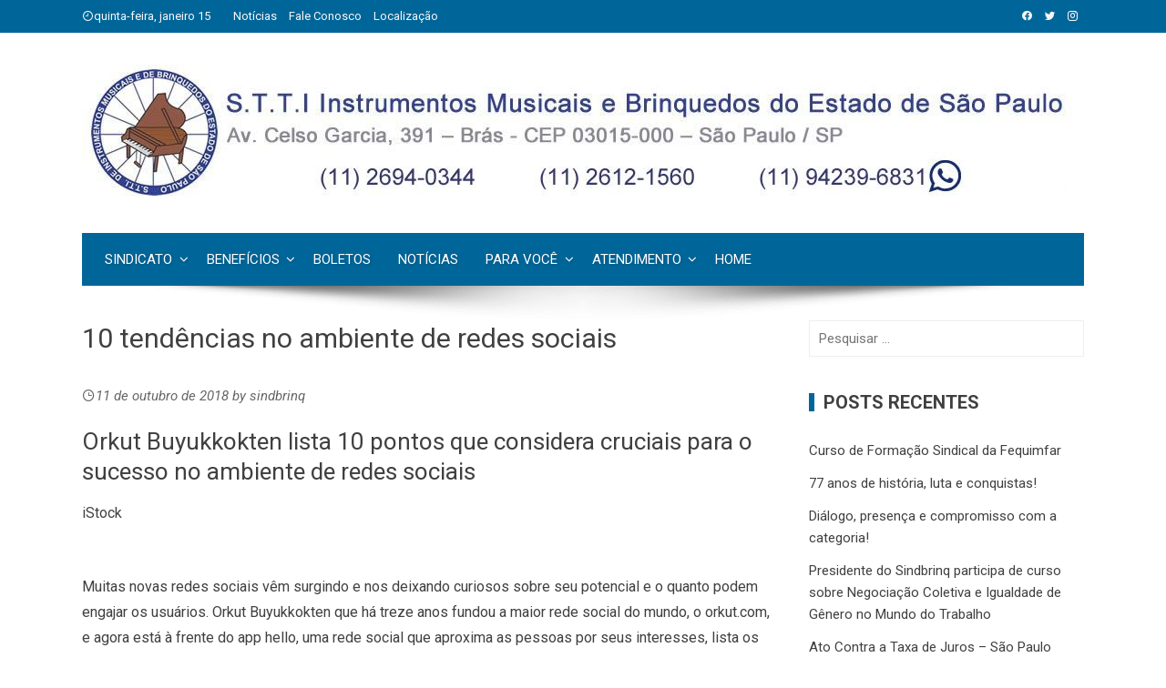

--- FILE ---
content_type: text/html; charset=UTF-8
request_url: https://www.sindbrinq.org.br/10-tendencias-no-ambiente-de-redes-sociais/
body_size: 64503
content:
<!DOCTYPE html>
<html lang="pt-BR">
    <head>
        <meta charset="UTF-8">
        <meta name="viewport" content="width=device-width, initial-scale=1">
        <link rel="profile" href="http://gmpg.org/xfn/11">

        <title>10 tendências no ambiente de redes sociais &#8211; Sindbrinq</title>
<meta name='robots' content='max-image-preview:large' />
<link rel='dns-prefetch' href='//fonts.googleapis.com' />
<link rel='dns-prefetch' href='//www.googletagmanager.com' />
<link rel="alternate" type="application/rss+xml" title="Feed para Sindbrinq &raquo;" href="https://www.sindbrinq.org.br/feed/" />
<link rel="alternate" type="application/rss+xml" title="Feed de comentários para Sindbrinq &raquo;" href="https://www.sindbrinq.org.br/comments/feed/" />
<link rel="alternate" title="oEmbed (JSON)" type="application/json+oembed" href="https://www.sindbrinq.org.br/wp-json/oembed/1.0/embed?url=https%3A%2F%2Fwww.sindbrinq.org.br%2F10-tendencias-no-ambiente-de-redes-sociais%2F" />
<link rel="alternate" title="oEmbed (XML)" type="text/xml+oembed" href="https://www.sindbrinq.org.br/wp-json/oembed/1.0/embed?url=https%3A%2F%2Fwww.sindbrinq.org.br%2F10-tendencias-no-ambiente-de-redes-sociais%2F&#038;format=xml" />
<style id='wp-img-auto-sizes-contain-inline-css' type='text/css'>
img:is([sizes=auto i],[sizes^="auto," i]){contain-intrinsic-size:3000px 1500px}
/*# sourceURL=wp-img-auto-sizes-contain-inline-css */
</style>
<style id='wp-emoji-styles-inline-css' type='text/css'>

	img.wp-smiley, img.emoji {
		display: inline !important;
		border: none !important;
		box-shadow: none !important;
		height: 1em !important;
		width: 1em !important;
		margin: 0 0.07em !important;
		vertical-align: -0.1em !important;
		background: none !important;
		padding: 0 !important;
	}
/*# sourceURL=wp-emoji-styles-inline-css */
</style>
<style id='wp-block-library-inline-css' type='text/css'>
:root{--wp-block-synced-color:#7a00df;--wp-block-synced-color--rgb:122,0,223;--wp-bound-block-color:var(--wp-block-synced-color);--wp-editor-canvas-background:#ddd;--wp-admin-theme-color:#007cba;--wp-admin-theme-color--rgb:0,124,186;--wp-admin-theme-color-darker-10:#006ba1;--wp-admin-theme-color-darker-10--rgb:0,107,160.5;--wp-admin-theme-color-darker-20:#005a87;--wp-admin-theme-color-darker-20--rgb:0,90,135;--wp-admin-border-width-focus:2px}@media (min-resolution:192dpi){:root{--wp-admin-border-width-focus:1.5px}}.wp-element-button{cursor:pointer}:root .has-very-light-gray-background-color{background-color:#eee}:root .has-very-dark-gray-background-color{background-color:#313131}:root .has-very-light-gray-color{color:#eee}:root .has-very-dark-gray-color{color:#313131}:root .has-vivid-green-cyan-to-vivid-cyan-blue-gradient-background{background:linear-gradient(135deg,#00d084,#0693e3)}:root .has-purple-crush-gradient-background{background:linear-gradient(135deg,#34e2e4,#4721fb 50%,#ab1dfe)}:root .has-hazy-dawn-gradient-background{background:linear-gradient(135deg,#faaca8,#dad0ec)}:root .has-subdued-olive-gradient-background{background:linear-gradient(135deg,#fafae1,#67a671)}:root .has-atomic-cream-gradient-background{background:linear-gradient(135deg,#fdd79a,#004a59)}:root .has-nightshade-gradient-background{background:linear-gradient(135deg,#330968,#31cdcf)}:root .has-midnight-gradient-background{background:linear-gradient(135deg,#020381,#2874fc)}:root{--wp--preset--font-size--normal:16px;--wp--preset--font-size--huge:42px}.has-regular-font-size{font-size:1em}.has-larger-font-size{font-size:2.625em}.has-normal-font-size{font-size:var(--wp--preset--font-size--normal)}.has-huge-font-size{font-size:var(--wp--preset--font-size--huge)}.has-text-align-center{text-align:center}.has-text-align-left{text-align:left}.has-text-align-right{text-align:right}.has-fit-text{white-space:nowrap!important}#end-resizable-editor-section{display:none}.aligncenter{clear:both}.items-justified-left{justify-content:flex-start}.items-justified-center{justify-content:center}.items-justified-right{justify-content:flex-end}.items-justified-space-between{justify-content:space-between}.screen-reader-text{border:0;clip-path:inset(50%);height:1px;margin:-1px;overflow:hidden;padding:0;position:absolute;width:1px;word-wrap:normal!important}.screen-reader-text:focus{background-color:#ddd;clip-path:none;color:#444;display:block;font-size:1em;height:auto;left:5px;line-height:normal;padding:15px 23px 14px;text-decoration:none;top:5px;width:auto;z-index:100000}html :where(.has-border-color){border-style:solid}html :where([style*=border-top-color]){border-top-style:solid}html :where([style*=border-right-color]){border-right-style:solid}html :where([style*=border-bottom-color]){border-bottom-style:solid}html :where([style*=border-left-color]){border-left-style:solid}html :where([style*=border-width]){border-style:solid}html :where([style*=border-top-width]){border-top-style:solid}html :where([style*=border-right-width]){border-right-style:solid}html :where([style*=border-bottom-width]){border-bottom-style:solid}html :where([style*=border-left-width]){border-left-style:solid}html :where(img[class*=wp-image-]){height:auto;max-width:100%}:where(figure){margin:0 0 1em}html :where(.is-position-sticky){--wp-admin--admin-bar--position-offset:var(--wp-admin--admin-bar--height,0px)}@media screen and (max-width:600px){html :where(.is-position-sticky){--wp-admin--admin-bar--position-offset:0px}}

/*# sourceURL=wp-block-library-inline-css */
</style><style id='global-styles-inline-css' type='text/css'>
:root{--wp--preset--aspect-ratio--square: 1;--wp--preset--aspect-ratio--4-3: 4/3;--wp--preset--aspect-ratio--3-4: 3/4;--wp--preset--aspect-ratio--3-2: 3/2;--wp--preset--aspect-ratio--2-3: 2/3;--wp--preset--aspect-ratio--16-9: 16/9;--wp--preset--aspect-ratio--9-16: 9/16;--wp--preset--color--black: #000000;--wp--preset--color--cyan-bluish-gray: #abb8c3;--wp--preset--color--white: #ffffff;--wp--preset--color--pale-pink: #f78da7;--wp--preset--color--vivid-red: #cf2e2e;--wp--preset--color--luminous-vivid-orange: #ff6900;--wp--preset--color--luminous-vivid-amber: #fcb900;--wp--preset--color--light-green-cyan: #7bdcb5;--wp--preset--color--vivid-green-cyan: #00d084;--wp--preset--color--pale-cyan-blue: #8ed1fc;--wp--preset--color--vivid-cyan-blue: #0693e3;--wp--preset--color--vivid-purple: #9b51e0;--wp--preset--gradient--vivid-cyan-blue-to-vivid-purple: linear-gradient(135deg,rgb(6,147,227) 0%,rgb(155,81,224) 100%);--wp--preset--gradient--light-green-cyan-to-vivid-green-cyan: linear-gradient(135deg,rgb(122,220,180) 0%,rgb(0,208,130) 100%);--wp--preset--gradient--luminous-vivid-amber-to-luminous-vivid-orange: linear-gradient(135deg,rgb(252,185,0) 0%,rgb(255,105,0) 100%);--wp--preset--gradient--luminous-vivid-orange-to-vivid-red: linear-gradient(135deg,rgb(255,105,0) 0%,rgb(207,46,46) 100%);--wp--preset--gradient--very-light-gray-to-cyan-bluish-gray: linear-gradient(135deg,rgb(238,238,238) 0%,rgb(169,184,195) 100%);--wp--preset--gradient--cool-to-warm-spectrum: linear-gradient(135deg,rgb(74,234,220) 0%,rgb(151,120,209) 20%,rgb(207,42,186) 40%,rgb(238,44,130) 60%,rgb(251,105,98) 80%,rgb(254,248,76) 100%);--wp--preset--gradient--blush-light-purple: linear-gradient(135deg,rgb(255,206,236) 0%,rgb(152,150,240) 100%);--wp--preset--gradient--blush-bordeaux: linear-gradient(135deg,rgb(254,205,165) 0%,rgb(254,45,45) 50%,rgb(107,0,62) 100%);--wp--preset--gradient--luminous-dusk: linear-gradient(135deg,rgb(255,203,112) 0%,rgb(199,81,192) 50%,rgb(65,88,208) 100%);--wp--preset--gradient--pale-ocean: linear-gradient(135deg,rgb(255,245,203) 0%,rgb(182,227,212) 50%,rgb(51,167,181) 100%);--wp--preset--gradient--electric-grass: linear-gradient(135deg,rgb(202,248,128) 0%,rgb(113,206,126) 100%);--wp--preset--gradient--midnight: linear-gradient(135deg,rgb(2,3,129) 0%,rgb(40,116,252) 100%);--wp--preset--font-size--small: 13px;--wp--preset--font-size--medium: 20px;--wp--preset--font-size--large: 36px;--wp--preset--font-size--x-large: 42px;--wp--preset--spacing--20: 0.44rem;--wp--preset--spacing--30: 0.67rem;--wp--preset--spacing--40: 1rem;--wp--preset--spacing--50: 1.5rem;--wp--preset--spacing--60: 2.25rem;--wp--preset--spacing--70: 3.38rem;--wp--preset--spacing--80: 5.06rem;--wp--preset--shadow--natural: 6px 6px 9px rgba(0, 0, 0, 0.2);--wp--preset--shadow--deep: 12px 12px 50px rgba(0, 0, 0, 0.4);--wp--preset--shadow--sharp: 6px 6px 0px rgba(0, 0, 0, 0.2);--wp--preset--shadow--outlined: 6px 6px 0px -3px rgb(255, 255, 255), 6px 6px rgb(0, 0, 0);--wp--preset--shadow--crisp: 6px 6px 0px rgb(0, 0, 0);}:where(.is-layout-flex){gap: 0.5em;}:where(.is-layout-grid){gap: 0.5em;}body .is-layout-flex{display: flex;}.is-layout-flex{flex-wrap: wrap;align-items: center;}.is-layout-flex > :is(*, div){margin: 0;}body .is-layout-grid{display: grid;}.is-layout-grid > :is(*, div){margin: 0;}:where(.wp-block-columns.is-layout-flex){gap: 2em;}:where(.wp-block-columns.is-layout-grid){gap: 2em;}:where(.wp-block-post-template.is-layout-flex){gap: 1.25em;}:where(.wp-block-post-template.is-layout-grid){gap: 1.25em;}.has-black-color{color: var(--wp--preset--color--black) !important;}.has-cyan-bluish-gray-color{color: var(--wp--preset--color--cyan-bluish-gray) !important;}.has-white-color{color: var(--wp--preset--color--white) !important;}.has-pale-pink-color{color: var(--wp--preset--color--pale-pink) !important;}.has-vivid-red-color{color: var(--wp--preset--color--vivid-red) !important;}.has-luminous-vivid-orange-color{color: var(--wp--preset--color--luminous-vivid-orange) !important;}.has-luminous-vivid-amber-color{color: var(--wp--preset--color--luminous-vivid-amber) !important;}.has-light-green-cyan-color{color: var(--wp--preset--color--light-green-cyan) !important;}.has-vivid-green-cyan-color{color: var(--wp--preset--color--vivid-green-cyan) !important;}.has-pale-cyan-blue-color{color: var(--wp--preset--color--pale-cyan-blue) !important;}.has-vivid-cyan-blue-color{color: var(--wp--preset--color--vivid-cyan-blue) !important;}.has-vivid-purple-color{color: var(--wp--preset--color--vivid-purple) !important;}.has-black-background-color{background-color: var(--wp--preset--color--black) !important;}.has-cyan-bluish-gray-background-color{background-color: var(--wp--preset--color--cyan-bluish-gray) !important;}.has-white-background-color{background-color: var(--wp--preset--color--white) !important;}.has-pale-pink-background-color{background-color: var(--wp--preset--color--pale-pink) !important;}.has-vivid-red-background-color{background-color: var(--wp--preset--color--vivid-red) !important;}.has-luminous-vivid-orange-background-color{background-color: var(--wp--preset--color--luminous-vivid-orange) !important;}.has-luminous-vivid-amber-background-color{background-color: var(--wp--preset--color--luminous-vivid-amber) !important;}.has-light-green-cyan-background-color{background-color: var(--wp--preset--color--light-green-cyan) !important;}.has-vivid-green-cyan-background-color{background-color: var(--wp--preset--color--vivid-green-cyan) !important;}.has-pale-cyan-blue-background-color{background-color: var(--wp--preset--color--pale-cyan-blue) !important;}.has-vivid-cyan-blue-background-color{background-color: var(--wp--preset--color--vivid-cyan-blue) !important;}.has-vivid-purple-background-color{background-color: var(--wp--preset--color--vivid-purple) !important;}.has-black-border-color{border-color: var(--wp--preset--color--black) !important;}.has-cyan-bluish-gray-border-color{border-color: var(--wp--preset--color--cyan-bluish-gray) !important;}.has-white-border-color{border-color: var(--wp--preset--color--white) !important;}.has-pale-pink-border-color{border-color: var(--wp--preset--color--pale-pink) !important;}.has-vivid-red-border-color{border-color: var(--wp--preset--color--vivid-red) !important;}.has-luminous-vivid-orange-border-color{border-color: var(--wp--preset--color--luminous-vivid-orange) !important;}.has-luminous-vivid-amber-border-color{border-color: var(--wp--preset--color--luminous-vivid-amber) !important;}.has-light-green-cyan-border-color{border-color: var(--wp--preset--color--light-green-cyan) !important;}.has-vivid-green-cyan-border-color{border-color: var(--wp--preset--color--vivid-green-cyan) !important;}.has-pale-cyan-blue-border-color{border-color: var(--wp--preset--color--pale-cyan-blue) !important;}.has-vivid-cyan-blue-border-color{border-color: var(--wp--preset--color--vivid-cyan-blue) !important;}.has-vivid-purple-border-color{border-color: var(--wp--preset--color--vivid-purple) !important;}.has-vivid-cyan-blue-to-vivid-purple-gradient-background{background: var(--wp--preset--gradient--vivid-cyan-blue-to-vivid-purple) !important;}.has-light-green-cyan-to-vivid-green-cyan-gradient-background{background: var(--wp--preset--gradient--light-green-cyan-to-vivid-green-cyan) !important;}.has-luminous-vivid-amber-to-luminous-vivid-orange-gradient-background{background: var(--wp--preset--gradient--luminous-vivid-amber-to-luminous-vivid-orange) !important;}.has-luminous-vivid-orange-to-vivid-red-gradient-background{background: var(--wp--preset--gradient--luminous-vivid-orange-to-vivid-red) !important;}.has-very-light-gray-to-cyan-bluish-gray-gradient-background{background: var(--wp--preset--gradient--very-light-gray-to-cyan-bluish-gray) !important;}.has-cool-to-warm-spectrum-gradient-background{background: var(--wp--preset--gradient--cool-to-warm-spectrum) !important;}.has-blush-light-purple-gradient-background{background: var(--wp--preset--gradient--blush-light-purple) !important;}.has-blush-bordeaux-gradient-background{background: var(--wp--preset--gradient--blush-bordeaux) !important;}.has-luminous-dusk-gradient-background{background: var(--wp--preset--gradient--luminous-dusk) !important;}.has-pale-ocean-gradient-background{background: var(--wp--preset--gradient--pale-ocean) !important;}.has-electric-grass-gradient-background{background: var(--wp--preset--gradient--electric-grass) !important;}.has-midnight-gradient-background{background: var(--wp--preset--gradient--midnight) !important;}.has-small-font-size{font-size: var(--wp--preset--font-size--small) !important;}.has-medium-font-size{font-size: var(--wp--preset--font-size--medium) !important;}.has-large-font-size{font-size: var(--wp--preset--font-size--large) !important;}.has-x-large-font-size{font-size: var(--wp--preset--font-size--x-large) !important;}
/*# sourceURL=global-styles-inline-css */
</style>

<style id='classic-theme-styles-inline-css' type='text/css'>
/*! This file is auto-generated */
.wp-block-button__link{color:#fff;background-color:#32373c;border-radius:9999px;box-shadow:none;text-decoration:none;padding:calc(.667em + 2px) calc(1.333em + 2px);font-size:1.125em}.wp-block-file__button{background:#32373c;color:#fff;text-decoration:none}
/*# sourceURL=/wp-includes/css/classic-themes.min.css */
</style>
<link rel='stylesheet' id='bwg_frontend-css' href='https://www.sindbrinq.org.br/wp-content/plugins/photo-gallery/css/bwg_frontend.css?ver=2.2.39' type='text/css' media='all' />
<link rel='stylesheet' id='bwg_font-awesome-css' href='https://www.sindbrinq.org.br/wp-content/plugins/photo-gallery/css/font-awesome/font-awesome.css?ver=4.2.0' type='text/css' media='all' />
<link rel='stylesheet' id='bwg_mCustomScrollbar-css' href='https://www.sindbrinq.org.br/wp-content/plugins/photo-gallery/css/jquery.mCustomScrollbar.css?ver=2.2.39' type='text/css' media='all' />
<link rel='stylesheet' id='viral-fonts-css' href='//fonts.googleapis.com/css?family=Roboto+Condensed%3A400%2C400i%2C700%7CRoboto%3A400%2C400i%2C700&#038;subset=latin%2Clatin-ext&#038;display=swap' type='text/css' media='all' />
<link rel='stylesheet' id='materialdesignicons-css' href='https://www.sindbrinq.org.br/wp-content/themes/viral/css/materialdesignicons.css?ver=1.3.4' type='text/css' media='all' />
<link rel='stylesheet' id='owl-carousel-css' href='https://www.sindbrinq.org.br/wp-content/themes/viral/css/owl.carousel.css?ver=1.3.4' type='text/css' media='all' />
<link rel='stylesheet' id='viral-style-css' href='https://www.sindbrinq.org.br/wp-content/themes/viral/style.css?ver=1.3.4' type='text/css' media='all' />
<style id='viral-style-inline-css' type='text/css'>
body,button,input,select,textarea{
font-family:'Roboto',sans-serif;}
body,button,input,select,textarea,.entry-header .entry-title a,.vl-share-buttons a,.entry-categories,.entry-categories a,.entry-footer .cat-links a,.entry-footer .tags-links a,.entry-footer .edit-link a,.widget-area a{color:#404040}
.entry-figure + .entry-header{background-color:##FFFFFF}
.vl-site-title,.vl-main-navigation a,h1,h2,h3,h4,h5,h6{
font-family:'Roboto',sans-serif;}
button,input[type='button'],input[type='reset'],input[type='submit'],.vl-post-info,.entry-footer .vl-read-more,.vl-timeline .vl-post-item:hover:after,#vl-back-top,.comment-navigation .nav-previous a,.comment-navigation .nav-next a,.pagination a,.pagination span,.vl-top-header,#vl-site-navigation,.vl-main-navigation ul ul,.vl-ticker-title,.vl-ticker .owl-carousel .owl-nav button[class^='owl-'],body .he-ticker-title,body .he-ticker .owl-carousel .owl-nav button[class^='owl-'],.vl-top-block .post-categories li a:hover,body .he-post-thumb .post-categories li a:hover,body .he-post-content .post-categories li a:hover,body .he-carousel-block .owl-carousel .owl-nav button.owl-prev,body .he-carousel-block .owl-carousel .owl-nav button.owl-next,body .he-title-style2.he-block-title span:before{background:#006699;}
a,.vl-share-buttons a:hover,.widget-area a:hover,.comment-list a:hover,.vl-site-title a,.vl-site-description,.post-navigation a:hover,.vl-ticker .owl-item a:hover,body .he-ticker .owl-item a:hover,.vl-post-item h3 a:hover{color:#006699;}
.widget-title,h3#reply-title,h3.comments-title,.comment-navigation .nav-next a:after,.vl-block-title,body .he-title-style3.he-block-title{
border-left-color:#006699;}
.comment-navigation .nav-previous a:after{
border-right-color:#006699;}
.vl-ticker-title:after,body .he-ticker-title:after{border-color:transparent transparent transparent #006699;}
/*# sourceURL=viral-style-inline-css */
</style>
<script type="text/javascript" src="https://www.sindbrinq.org.br/wp-includes/js/jquery/jquery.min.js?ver=3.7.1" id="jquery-core-js"></script>
<script type="text/javascript" src="https://www.sindbrinq.org.br/wp-includes/js/jquery/jquery-migrate.min.js?ver=3.4.1" id="jquery-migrate-js"></script>
<script type="text/javascript" src="https://www.sindbrinq.org.br/wp-content/plugins/photo-gallery/js/bwg_frontend.js?ver=2.2.39" id="bwg_frontend-js"></script>
<script type="text/javascript" src="https://www.sindbrinq.org.br/wp-content/plugins/photo-gallery/js/jquery.mobile.js?ver=2.2.39" id="bwg_jquery_mobile-js"></script>
<script type="text/javascript" src="https://www.sindbrinq.org.br/wp-content/plugins/photo-gallery/js/jquery.mCustomScrollbar.concat.min.js?ver=2.2.39" id="bwg_mCustomScrollbar-js"></script>
<script type="text/javascript" src="https://www.sindbrinq.org.br/wp-content/plugins/photo-gallery/js/jquery.fullscreen-0.4.1.js?ver=0.4.1" id="jquery-fullscreen-js"></script>
<script type="text/javascript" id="bwg_gallery_box-js-extra">
/* <![CDATA[ */
var bwg_objectL10n = {"bwg_field_required":"campo \u00e9 obrigat\u00f3rio. ","bwg_mail_validation":"Este n\u00e3o \u00e9 um endere\u00e7o de email v\u00e1lido. ","bwg_search_result":"N\u00e3o h\u00e1 imagens que correspondem \u00e0 sua pesquisa."};
//# sourceURL=bwg_gallery_box-js-extra
/* ]]> */
</script>
<script type="text/javascript" src="https://www.sindbrinq.org.br/wp-content/plugins/photo-gallery/js/bwg_gallery_box.js?ver=2.2.39" id="bwg_gallery_box-js"></script>
<script type="text/javascript" src="https://www.sindbrinq.org.br/wp-content/plugins/photo-gallery/js/jquery.raty.js?ver=2.5.2" id="bwg_raty-js"></script>
<script type="text/javascript" src="https://www.sindbrinq.org.br/wp-content/plugins/photo-gallery/js/jquery.featureCarousel.js?ver=2.2.39" id="bwg_featureCarousel-js"></script>
<script type="text/javascript" src="https://www.sindbrinq.org.br/wp-content/plugins/photo-gallery/js/3DEngine/3DEngine.js?ver=1.0.0" id="bwg_3DEngine-js"></script>
<script type="text/javascript" src="https://www.sindbrinq.org.br/wp-content/plugins/photo-gallery/js/3DEngine/Sphere.js?ver=1.0.0" id="bwg_Sphere-js"></script>
<link rel="https://api.w.org/" href="https://www.sindbrinq.org.br/wp-json/" /><link rel="alternate" title="JSON" type="application/json" href="https://www.sindbrinq.org.br/wp-json/wp/v2/posts/1089" /><link rel="EditURI" type="application/rsd+xml" title="RSD" href="https://www.sindbrinq.org.br/xmlrpc.php?rsd" />
<meta name="generator" content="WordPress 6.9" />
<link rel="canonical" href="https://www.sindbrinq.org.br/10-tendencias-no-ambiente-de-redes-sociais/" />
<link rel='shortlink' href='https://www.sindbrinq.org.br/?p=1089' />
<meta name="generator" content="Site Kit by Google 1.170.0" /><link rel="icon" href="https://www.sindbrinq.org.br/wp-content/uploads/2017/08/cropped-favico-32x32.jpg" sizes="32x32" />
<link rel="icon" href="https://www.sindbrinq.org.br/wp-content/uploads/2017/08/cropped-favico-192x192.jpg" sizes="192x192" />
<link rel="apple-touch-icon" href="https://www.sindbrinq.org.br/wp-content/uploads/2017/08/cropped-favico-180x180.jpg" />
<meta name="msapplication-TileImage" content="https://www.sindbrinq.org.br/wp-content/uploads/2017/08/cropped-favico-270x270.jpg" />
    </head>

    <body class="wp-singular post-template-default single single-post postid-1089 single-format-standard wp-custom-logo wp-embed-responsive wp-theme-viral viral-right-sidebar">
                        <div id="vl-page">
            <a class="skip-link screen-reader-text" href="#sq-content">Skip to content</a>
            <header id="vl-masthead" class="vl-site-header ">
                <div class="vl-top-header">
                    <div class="vl-container vl-clearfix">
                        <div class="vl-top-left-header">
                            <span><i class="mdi mdi-clock-time-nine-outline"></i>quinta-feira, janeiro 15</span><div class="vl-menu"><ul id="menu-menu_topo_cima" class="vl-clearfix"><li id="menu-item-74" class="menu-item menu-item-type-post_type menu-item-object-page current_page_parent menu-item-74"><a href="https://www.sindbrinq.org.br/noticias/">Notícias</a></li>
<li id="menu-item-72" class="menu-item menu-item-type-post_type menu-item-object-page menu-item-72"><a href="https://www.sindbrinq.org.br/atendimento/fale-conosco/">Fale Conosco</a></li>
<li id="menu-item-73" class="menu-item menu-item-type-post_type menu-item-object-page menu-item-73"><a href="https://www.sindbrinq.org.br/atendimento/localizacao/">Localização</a></li>
</ul></div>                        </div>

                        <div class="vl-top-right-header">
                            <a class="vl-facebook" href="https://www.facebook.com/sindbrinq" target="_blank"><i class="mdi mdi-facebook"></i></a><a class="vl-twitter" href="https://twitter.com/sindbrinq" target="_blank"><i class="mdi mdi-twitter"></i></a><a class="vl-instagram" href="https://www.instagram.com/sindbrinq/" target="_blank"><i class="mdi mdi-instagram"></i></a>                        </div>
                    </div>
                </div>

                <div class="vl-header">
                    <div class="vl-container">
                                                <div id="vl-site-branding" class="vl-center-logo">
                            <a href="https://www.sindbrinq.org.br/" class="custom-logo-link" rel="home"><img width="1100" height="150" src="https://www.sindbrinq.org.br/wp-content/uploads/2025/04/cropped-topo_2025_jpg.jpg" class="custom-logo" alt="" decoding="async" srcset="https://www.sindbrinq.org.br/wp-content/uploads/2025/04/cropped-topo_2025_jpg.jpg 1100w, https://www.sindbrinq.org.br/wp-content/uploads/2025/04/cropped-topo_2025_jpg-300x41.jpg 300w, https://www.sindbrinq.org.br/wp-content/uploads/2025/04/cropped-topo_2025_jpg-1024x140.jpg 1024w, https://www.sindbrinq.org.br/wp-content/uploads/2025/04/cropped-topo_2025_jpg-768x105.jpg 768w" sizes="(max-width: 1100px) 100vw, 1100px" /></a>                        </div><!-- .site-branding -->

                                            </div>
                </div>

                <nav id="vl-site-navigation" class="vl-main-navigation ">
                    <div class="vl-container">
                        <a href="#" class="vl-toggle-menu"><span></span></a>
                        <div class="vl-menu vl-clearfix"><ul id="menu-menu_topo" class="vl-clearfix"><li id="menu-item-958" class="menu-item menu-item-type-custom menu-item-object-custom menu-item-has-children menu-item-958"><a href="http://www.sindbrinq.org.br/sindicato/nossa-historia/">Sindicato</a>
<ul class="sub-menu">
	<li id="menu-item-68" class="menu-item menu-item-type-post_type menu-item-object-page menu-item-68"><a href="https://www.sindbrinq.org.br/sindicato/nossa-historia/">Nossa História</a></li>
	<li id="menu-item-65" class="menu-item menu-item-type-post_type menu-item-object-page menu-item-65"><a href="https://www.sindbrinq.org.br/sindicato/diretoria/">Diretoria</a></li>
	<li id="menu-item-67" class="menu-item menu-item-type-post_type menu-item-object-page menu-item-67"><a href="https://www.sindbrinq.org.br/sindicato/negociacao-coletiva/">Negociação Coletiva</a></li>
	<li id="menu-item-66" class="menu-item menu-item-type-post_type menu-item-object-page menu-item-66"><a href="https://www.sindbrinq.org.br/sindicato/empresas-categorias/">Empresas Categorias</a></li>
	<li id="menu-item-63" class="menu-item menu-item-type-post_type menu-item-object-page menu-item-63"><a href="https://www.sindbrinq.org.br/sindicato/depto-da-mulher-e-genero/">Depto da Mulher e Gênero</a></li>
	<li id="menu-item-64" class="menu-item menu-item-type-post_type menu-item-object-page menu-item-64"><a href="https://www.sindbrinq.org.br/sindicato/depto-saude-e-seguranca/">Depto Saúde e Segurança</a></li>
</ul>
</li>
<li id="menu-item-959" class="menu-item menu-item-type-custom menu-item-object-custom menu-item-has-children menu-item-959"><a href="http://www.sindbrinq.org.br/beneficios/associados-beneficios/">Benefícios</a>
<ul class="sub-menu">
	<li id="menu-item-56" class="menu-item menu-item-type-post_type menu-item-object-page menu-item-56"><a href="https://www.sindbrinq.org.br/beneficios/colonia-de-ferias/">Colônia de Férias</a></li>
	<li id="menu-item-1885" class="menu-item menu-item-type-post_type menu-item-object-page menu-item-1885"><a href="https://www.sindbrinq.org.br/beneficios/unimed-odonto/">Unimed Odonto</a></li>
</ul>
</li>
<li id="menu-item-1205" class="menu-item menu-item-type-post_type menu-item-object-page menu-item-1205"><a href="https://www.sindbrinq.org.br/boletos/">Boletos</a></li>
<li id="menu-item-1046" class="menu-item menu-item-type-post_type menu-item-object-page current_page_parent menu-item-1046"><a href="https://www.sindbrinq.org.br/noticias/">Notícias</a></li>
<li id="menu-item-960" class="menu-item menu-item-type-custom menu-item-object-custom menu-item-has-children menu-item-960"><a href="http://www.sindbrinq.org.br/para-voce/noticias/">Para Você</a>
<ul class="sub-menu">
	<li id="menu-item-60" class="menu-item menu-item-type-post_type menu-item-object-page menu-item-60"><a href="https://www.sindbrinq.org.br/para-voce/jornal/">Jornal</a></li>
	<li id="menu-item-59" class="menu-item menu-item-type-post_type menu-item-object-page menu-item-59"><a href="https://www.sindbrinq.org.br/para-voce/eventos/">Eventos</a></li>
</ul>
</li>
<li id="menu-item-961" class="menu-item menu-item-type-custom menu-item-object-custom menu-item-has-children menu-item-961"><a href="http://www.sindbrinq.org.br/atendimento/fale-conosco/">Atendimento</a>
<ul class="sub-menu">
	<li id="menu-item-52" class="menu-item menu-item-type-post_type menu-item-object-page menu-item-52"><a href="https://www.sindbrinq.org.br/atendimento/fale-conosco/">Fale Conosco</a></li>
	<li id="menu-item-53" class="menu-item menu-item-type-post_type menu-item-object-page menu-item-53"><a href="https://www.sindbrinq.org.br/atendimento/localizacao/">Localização</a></li>
</ul>
</li>
<li id="menu-item-70" class="menu-item menu-item-type-custom menu-item-object-custom menu-item-home menu-item-70"><a href="http://www.sindbrinq.org.br/">Home</a></li>
</ul></div>                    </div>
                </nav>
                                    <img src="https://www.sindbrinq.org.br/wp-content/themes/viral/images/shadow.png" alt="Shadow">
                            </header>

            <div id="vl-content" class="vl-site-content">
<div class="vl-container vl-clearfix">
    <div id="primary" class="content-area">
                        <header class="vl-main-header">
                    <h1>10 tendências no ambiente de redes sociais</h1>                </header><!-- .entry-header -->
                
<article id="post-1089" class="vl-article-content post-1089 post type-post status-publish format-standard has-post-thumbnail hentry category-noticias">
    <header class="entry-header">
        <div class="posted-on"><i class="mdi mdi-clock-time-three-outline"></i><time class="entry-date published" datetime="2018-10-11T15:59:42-03:00">11 de outubro de 2018</time><time class="updated" datetime="2018-12-18T18:00:44-02:00">18 de dezembro de 2018</time><span class="byline"> by <span class="author vcard">sindbrinq</span></span></div>    </header>

    <div class="entry-content">
        <h2 class="summary">Orkut Buyukkokten lista 10 pontos que considera cruciais para o sucesso no ambiente de redes sociais</h2>
<div class="photo">
<div class="credit">iStock</div>
<div class="image">
<p><img decoding="async" src="http://www.administradores.com.br/_assets/modules/noticias/noticia_121009.jpg?" alt="" /></p>
<div class="seedtag-gohan seedtag-adunit"></div>
</div>
</div>
<div class="content-left"></div>
<p>Muitas novas redes sociais vêm surgindo e nos deixando curiosos sobre seu potencial e o quanto podem engajar os usuários. Orkut Buyukkokten que há treze anos fundou a maior rede social do mundo, o orkut.com, e agora está à frente do app hello, uma rede social que aproxima as pessoas por seus interesses, lista os 10 pontos que considera cruciais para o sucesso no ambiente de redes sociais.</p>
<p><strong>1. Conheça seu poder e suas fraquezas</strong></p>
<p>A maioria dos serviços de mídia social mede o sucesso pela quantidade de usuários que possuem, ou pela quantidade de tempo gasto pelos usuários em seus serviços. Eu acredito que essa é uma fraqueza. As redes sociais devem nos unir, não nos fazem gastar mais tempo usando nossos dispositivos. E apesar das redes sociais terem mudado a forma como acessamos a Internet de maneira positiva (por exemplo, nos oferecendo informações que nunca pensamos antes explorar), o serviço ainda não foi otimizado para nos ajudar a nos aproximar realmente de forma significativa, mesmo com o tempo todo que estamos passamos online.</p>
<p><strong>2. Esteja preparado &#8211; evolução e mudanças são inevitáveis</strong></p>
<p>Eu acredito que o orkut.com ajudou o mundo a se tornar um lugar melhor conectando-nos uns aos outros e aproximando-nos todos juntos. O ambiente virtual social evoluiu tremendamente desde que o orkut.com foi lançado em 2004. O orkut.com foi construído para desktops e navegadores, pensado para uma geração diferente. A nova geração cresceu com redes sociais principalmente consumidas em smartphones. Eu vejo a hello como um sucessor espiritual do orkut.com e uma continuação da evolução das redes sociais.</p>
<p><strong>3. Paixões e interesses são o que nos conectam</strong></p>
<p>As tecnologias devem nos aproximar &#8211; criando conexões que fortalecem nossas amizades e nos ajudam a conhecer pessoas incríveis que compartilham algo em comum conosco. O ambiente social deve nos fazer descer e deixar inspirados para explorar o mundo a partir do que nos apaixona. Eu sabia que as redes sociais precisavam de uma mudança, por isso quis lançar a hello.</p>
<div id="aniplayerWrapper"></div>
<p><strong>4. Sempre focar no comportamento do consumidor</strong></p>
<p>Eu acredito que é muito importante manter-se atualizado sobre o comportamento do consumidor, tendências geracionais e tecnologia. A inovação é um aspecto fundamental para manter um produto relevante e competitivo. O Orkut foi construído em uma era diferente, em que as pessoas adoravam redes sociais em seus desktops e navegadores. Nós construímos a hello em uma plataforma móvel que reflete a mudança que vivemos sobre onde e como as pessoas acessam seus dados.</p>
<p><strong>5. Nova mudança deve acontecer em breve no mercado</strong></p>
<p>As redes sociais mudaram a maneira como compartilhamos, interagimos e nos comunicamos com nossos amigos, colegas de família e desconhecidos. Hoje a maior parte do tempo que temos for a do trabalho passamos em aplicativos de redes sociais. A maioria de nós tem smartphones, está online o tempo todo e interagindo com amigos em várias redes sociais. Agora, com o vídeo e a transmissão ao vivo tornando-se ainda mais populares, estamos começando a ver outra mudança na forma como as redes sociais mudaram a maneira como usamos a Internet.</p>
<p><strong>6. Gigantes e start ups podem coexistir</strong></p>
<p>Google, Facebook e Amazon têm uma enorme base de usuários e oferecem ótimos benefícios para seus consumidores. Para os recém-chegados que possuem produtos similares, é mais difícil competir com essas empresas. No entanto, existem muitos mercados, necessidades e serviços que não são abordados, o que traz uma grande oportunidade para startups. O tempo todo vemos pequenas e emergentes empresas crescendo.</p>
<p><strong>7. A inteligência artificial é uma ferramenta para uma vida melhor</strong></p>
<p>A aprendizagem de máquinas e a AI permitiram muitos avanços na segurança de dados, detecção de fraude, processamento de linguagem natural, cuidados de saúde e até mesmo, para termos carros inteligentes. Com o avanço da tecnologia, a realidade virtual se tornou acessível às massas. Eu vejo isso como um novo meio, a maneira como fomos apresentados ao rádio, walkmans, TVs e smartphones. A IA pode proporcionar uma experiência imersiva em que podemos visualizar e interagir com pessoas e ambientes de uma maneira completamente nova e realista. É um meio revolucionário que alcança muitas indústrias, incluindo jogos, saúde, educação e entretenimento.</p>
<p><strong>8. Humanos e algoritmos devem trabalhar juntos para evitar propagandas falsas</strong></p>
<p>As notícias falsas se espalham rapidamente por conta de pessoas que desejam ser as primeiras a compartilhar informações, em busca de obter mais cliques, likes e seguidores. Se as conexões sociais fossem mais autênticas e não conduzidas por métricas de vaidade, isso também amenizaria essa questão. Os algoritmos gerados por computador são menos capazes de distinguir o que é real e o que é falso comparado aos humanos. Entretanto, apenas com interação humana não é possível ter uma solução escalável para lidar com problemas como a propagação de notícias falsas. Eu acredito que a melhor abordagem é uma combinação de humanos e algoritmos de computador.</p>
<p><strong>9. Ambientes virtuais devem estar livres de haters</strong></p>
<p>Eu acho muito importante promover uma comunidade que tenha bons valores. Isso inclui auto-expressão, autenticidade, compaixão e amor. Além dos valores da comunidade, também é necessário que as redes ofereçam ferramentas para que seus consumidores lidem com conteúdos ou indivíduos indesejados. É um equilíbrio delicado esse de permitir liberdade de expressão, mas também permitir aos membros da comunidade a capacidade de adaptar seu ambiente de rede social.</p>
<p><strong>10. Uma missão clara e forte deve ser definida</strong></p>
<p>A hello é uma plataforma única com um propósito fundamentalmente diferente. Sua missão é não apenas conectar pessoas que já se conhecem, mas também facilitar a construção de novas conexões, por meio de interesses comuns. A maneira mais natural para nos conectamos em nossas vidas é compartilhando o que temos em comum. Na hello usamos usa essa lógica para ajudar a apresentar os membros uns aos outros.</p>
<p>fonte: <a href="http://www.administradores.com.br/noticias/tecnologia/10-tendencias-no-ambiente-de-redes-sociais/121009/" target="_blank" rel="noopener">http://www.administradores.com.br/noticias/tecnologia/10-tendencias-no-ambiente-de-redes-sociais/121009/</a></p>
            </div><!-- .entry-content -->

    <footer class="entry-footer">
        <div class="cat-links"><i class="mdi mdi-book-open-outline"></i> Posted in <a href="https://www.sindbrinq.org.br/category/noticias/" rel="category tag">Notícias</a></div>    </footer><!-- .entry-footer -->
</article><!-- #post-## -->


            <nav class="navigation post-navigation">
                <div class="nav-links">
                    <div class="nav-previous">
                        <a href="https://www.sindbrinq.org.br/amazon-lanca-primeiro-kindle-a-prova-dagua/" rel="prev"><span><i class="mdi mdi-chevron-left"></i>Prev</span>Amazon lança primeiro Kindle à prova d´água</a> 
                    </div>

                    <div class="nav-next">
                        <a href="https://www.sindbrinq.org.br/turma-da-monica-vai-virar-filme-e-divulga-elenco/" rel="next"><span>Next<i class="mdi mdi-chevron-right"></i></span>Turma da Mônica vai virar filme e divulga elenco</a>                    </div>
                </div>
            </nav>

            
        
    </div><!-- #primary -->

        <div id="secondary" class="widget-area">
        <aside id="search-2" class="widget widget_search"><form role="search" method="get" class="search-form" action="https://www.sindbrinq.org.br/">
				<label>
					<span class="screen-reader-text">Pesquisar por:</span>
					<input type="search" class="search-field" placeholder="Pesquisar &hellip;" value="" name="s" />
				</label>
				<input type="submit" class="search-submit" value="Pesquisar" />
			</form></aside>
		<aside id="recent-posts-2" class="widget widget_recent_entries">
		<h3 class="widget-title">Posts recentes</h3>
		<ul>
											<li>
					<a href="https://www.sindbrinq.org.br/curso-de-formacao-sindical-da-fequimfar-2/">Curso de Formação Sindical da Fequimfar</a>
									</li>
											<li>
					<a href="https://www.sindbrinq.org.br/77-anos-de-historia-luta-e-conquistas/">77 anos de história, luta e conquistas!</a>
									</li>
											<li>
					<a href="https://www.sindbrinq.org.br/dialogo-presenca-e-compromisso-com-a-categoria/">Diálogo, presença e compromisso com a categoria!</a>
									</li>
											<li>
					<a href="https://www.sindbrinq.org.br/presidente-do-sindbrinq-participa-de-curso-sobre-negociacao-coletiva-e-igualdade-de-genero-no-mundo-do-trabalho/">Presidente do Sindbrinq participa de curso sobre Negociação Coletiva e Igualdade de Gênero no Mundo do Trabalho</a>
									</li>
											<li>
					<a href="https://www.sindbrinq.org.br/ato-contra-a-taxa-de-juros-sao-paulo/">Ato Contra a Taxa de Juros – São Paulo</a>
									</li>
					</ul>

		</aside><aside id="archives-4" class="widget widget_archive"><h3 class="widget-title">Últimas Publicações</h3>		<label class="screen-reader-text" for="archives-dropdown-4">Últimas Publicações</label>
		<select id="archives-dropdown-4" name="archive-dropdown">
			
			<option value="">Selecionar o mês</option>
				<option value='https://www.sindbrinq.org.br/2025/12/'> dezembro 2025 </option>
	<option value='https://www.sindbrinq.org.br/2025/11/'> novembro 2025 </option>
	<option value='https://www.sindbrinq.org.br/2025/10/'> outubro 2025 </option>
	<option value='https://www.sindbrinq.org.br/2025/09/'> setembro 2025 </option>
	<option value='https://www.sindbrinq.org.br/2025/08/'> agosto 2025 </option>
	<option value='https://www.sindbrinq.org.br/2025/07/'> julho 2025 </option>
	<option value='https://www.sindbrinq.org.br/2025/06/'> junho 2025 </option>
	<option value='https://www.sindbrinq.org.br/2025/05/'> maio 2025 </option>
	<option value='https://www.sindbrinq.org.br/2025/04/'> abril 2025 </option>
	<option value='https://www.sindbrinq.org.br/2025/03/'> março 2025 </option>
	<option value='https://www.sindbrinq.org.br/2025/02/'> fevereiro 2025 </option>
	<option value='https://www.sindbrinq.org.br/2024/12/'> dezembro 2024 </option>
	<option value='https://www.sindbrinq.org.br/2024/11/'> novembro 2024 </option>
	<option value='https://www.sindbrinq.org.br/2024/10/'> outubro 2024 </option>
	<option value='https://www.sindbrinq.org.br/2024/08/'> agosto 2024 </option>
	<option value='https://www.sindbrinq.org.br/2024/07/'> julho 2024 </option>
	<option value='https://www.sindbrinq.org.br/2024/06/'> junho 2024 </option>
	<option value='https://www.sindbrinq.org.br/2024/05/'> maio 2024 </option>
	<option value='https://www.sindbrinq.org.br/2024/04/'> abril 2024 </option>
	<option value='https://www.sindbrinq.org.br/2024/03/'> março 2024 </option>
	<option value='https://www.sindbrinq.org.br/2024/02/'> fevereiro 2024 </option>
	<option value='https://www.sindbrinq.org.br/2024/01/'> janeiro 2024 </option>
	<option value='https://www.sindbrinq.org.br/2023/12/'> dezembro 2023 </option>
	<option value='https://www.sindbrinq.org.br/2023/11/'> novembro 2023 </option>
	<option value='https://www.sindbrinq.org.br/2023/10/'> outubro 2023 </option>
	<option value='https://www.sindbrinq.org.br/2023/09/'> setembro 2023 </option>
	<option value='https://www.sindbrinq.org.br/2023/08/'> agosto 2023 </option>
	<option value='https://www.sindbrinq.org.br/2023/07/'> julho 2023 </option>
	<option value='https://www.sindbrinq.org.br/2023/06/'> junho 2023 </option>
	<option value='https://www.sindbrinq.org.br/2023/05/'> maio 2023 </option>
	<option value='https://www.sindbrinq.org.br/2023/04/'> abril 2023 </option>
	<option value='https://www.sindbrinq.org.br/2023/03/'> março 2023 </option>
	<option value='https://www.sindbrinq.org.br/2023/02/'> fevereiro 2023 </option>
	<option value='https://www.sindbrinq.org.br/2023/01/'> janeiro 2023 </option>
	<option value='https://www.sindbrinq.org.br/2022/11/'> novembro 2022 </option>
	<option value='https://www.sindbrinq.org.br/2022/10/'> outubro 2022 </option>
	<option value='https://www.sindbrinq.org.br/2022/09/'> setembro 2022 </option>
	<option value='https://www.sindbrinq.org.br/2022/08/'> agosto 2022 </option>
	<option value='https://www.sindbrinq.org.br/2022/06/'> junho 2022 </option>
	<option value='https://www.sindbrinq.org.br/2022/05/'> maio 2022 </option>
	<option value='https://www.sindbrinq.org.br/2022/04/'> abril 2022 </option>
	<option value='https://www.sindbrinq.org.br/2022/03/'> março 2022 </option>
	<option value='https://www.sindbrinq.org.br/2022/02/'> fevereiro 2022 </option>
	<option value='https://www.sindbrinq.org.br/2022/01/'> janeiro 2022 </option>
	<option value='https://www.sindbrinq.org.br/2021/12/'> dezembro 2021 </option>
	<option value='https://www.sindbrinq.org.br/2021/11/'> novembro 2021 </option>
	<option value='https://www.sindbrinq.org.br/2021/10/'> outubro 2021 </option>
	<option value='https://www.sindbrinq.org.br/2021/09/'> setembro 2021 </option>
	<option value='https://www.sindbrinq.org.br/2021/08/'> agosto 2021 </option>
	<option value='https://www.sindbrinq.org.br/2021/07/'> julho 2021 </option>
	<option value='https://www.sindbrinq.org.br/2021/04/'> abril 2021 </option>
	<option value='https://www.sindbrinq.org.br/2020/12/'> dezembro 2020 </option>
	<option value='https://www.sindbrinq.org.br/2020/11/'> novembro 2020 </option>
	<option value='https://www.sindbrinq.org.br/2020/10/'> outubro 2020 </option>
	<option value='https://www.sindbrinq.org.br/2020/09/'> setembro 2020 </option>
	<option value='https://www.sindbrinq.org.br/2020/08/'> agosto 2020 </option>
	<option value='https://www.sindbrinq.org.br/2020/07/'> julho 2020 </option>
	<option value='https://www.sindbrinq.org.br/2020/04/'> abril 2020 </option>
	<option value='https://www.sindbrinq.org.br/2020/03/'> março 2020 </option>
	<option value='https://www.sindbrinq.org.br/2019/12/'> dezembro 2019 </option>
	<option value='https://www.sindbrinq.org.br/2019/11/'> novembro 2019 </option>
	<option value='https://www.sindbrinq.org.br/2019/10/'> outubro 2019 </option>
	<option value='https://www.sindbrinq.org.br/2019/09/'> setembro 2019 </option>
	<option value='https://www.sindbrinq.org.br/2019/08/'> agosto 2019 </option>
	<option value='https://www.sindbrinq.org.br/2019/06/'> junho 2019 </option>
	<option value='https://www.sindbrinq.org.br/2019/05/'> maio 2019 </option>
	<option value='https://www.sindbrinq.org.br/2019/04/'> abril 2019 </option>
	<option value='https://www.sindbrinq.org.br/2019/03/'> março 2019 </option>
	<option value='https://www.sindbrinq.org.br/2019/01/'> janeiro 2019 </option>
	<option value='https://www.sindbrinq.org.br/2018/12/'> dezembro 2018 </option>
	<option value='https://www.sindbrinq.org.br/2018/11/'> novembro 2018 </option>
	<option value='https://www.sindbrinq.org.br/2018/10/'> outubro 2018 </option>
	<option value='https://www.sindbrinq.org.br/2018/09/'> setembro 2018 </option>
	<option value='https://www.sindbrinq.org.br/2018/08/'> agosto 2018 </option>
	<option value='https://www.sindbrinq.org.br/2018/07/'> julho 2018 </option>
	<option value='https://www.sindbrinq.org.br/2018/06/'> junho 2018 </option>
	<option value='https://www.sindbrinq.org.br/2018/05/'> maio 2018 </option>
	<option value='https://www.sindbrinq.org.br/2018/02/'> fevereiro 2018 </option>
	<option value='https://www.sindbrinq.org.br/2017/12/'> dezembro 2017 </option>
	<option value='https://www.sindbrinq.org.br/2017/10/'> outubro 2017 </option>
	<option value='https://www.sindbrinq.org.br/2017/08/'> agosto 2017 </option>
	<option value='https://www.sindbrinq.org.br/2017/02/'> fevereiro 2017 </option>
	<option value='https://www.sindbrinq.org.br/2016/08/'> agosto 2016 </option>
	<option value='https://www.sindbrinq.org.br/2013/06/'> junho 2013 </option>

		</select>

			<script type="text/javascript">
/* <![CDATA[ */

( ( dropdownId ) => {
	const dropdown = document.getElementById( dropdownId );
	function onSelectChange() {
		setTimeout( () => {
			if ( 'escape' === dropdown.dataset.lastkey ) {
				return;
			}
			if ( dropdown.value ) {
				document.location.href = dropdown.value;
			}
		}, 250 );
	}
	function onKeyUp( event ) {
		if ( 'Escape' === event.key ) {
			dropdown.dataset.lastkey = 'escape';
		} else {
			delete dropdown.dataset.lastkey;
		}
	}
	function onClick() {
		delete dropdown.dataset.lastkey;
	}
	dropdown.addEventListener( 'keyup', onKeyUp );
	dropdown.addEventListener( 'click', onClick );
	dropdown.addEventListener( 'change', onSelectChange );
})( "archives-dropdown-4" );

//# sourceURL=WP_Widget_Archives%3A%3Awidget
/* ]]> */
</script>
</aside><aside id="archives-2" class="widget widget_archive"><h3 class="widget-title">Arquivos</h3>		<label class="screen-reader-text" for="archives-dropdown-2">Arquivos</label>
		<select id="archives-dropdown-2" name="archive-dropdown">
			
			<option value="">Selecionar o mês</option>
				<option value='https://www.sindbrinq.org.br/2025/12/'> dezembro 2025 </option>
	<option value='https://www.sindbrinq.org.br/2025/11/'> novembro 2025 </option>
	<option value='https://www.sindbrinq.org.br/2025/10/'> outubro 2025 </option>
	<option value='https://www.sindbrinq.org.br/2025/09/'> setembro 2025 </option>
	<option value='https://www.sindbrinq.org.br/2025/08/'> agosto 2025 </option>
	<option value='https://www.sindbrinq.org.br/2025/07/'> julho 2025 </option>
	<option value='https://www.sindbrinq.org.br/2025/06/'> junho 2025 </option>
	<option value='https://www.sindbrinq.org.br/2025/05/'> maio 2025 </option>
	<option value='https://www.sindbrinq.org.br/2025/04/'> abril 2025 </option>
	<option value='https://www.sindbrinq.org.br/2025/03/'> março 2025 </option>
	<option value='https://www.sindbrinq.org.br/2025/02/'> fevereiro 2025 </option>
	<option value='https://www.sindbrinq.org.br/2024/12/'> dezembro 2024 </option>
	<option value='https://www.sindbrinq.org.br/2024/11/'> novembro 2024 </option>
	<option value='https://www.sindbrinq.org.br/2024/10/'> outubro 2024 </option>
	<option value='https://www.sindbrinq.org.br/2024/08/'> agosto 2024 </option>
	<option value='https://www.sindbrinq.org.br/2024/07/'> julho 2024 </option>
	<option value='https://www.sindbrinq.org.br/2024/06/'> junho 2024 </option>
	<option value='https://www.sindbrinq.org.br/2024/05/'> maio 2024 </option>
	<option value='https://www.sindbrinq.org.br/2024/04/'> abril 2024 </option>
	<option value='https://www.sindbrinq.org.br/2024/03/'> março 2024 </option>
	<option value='https://www.sindbrinq.org.br/2024/02/'> fevereiro 2024 </option>
	<option value='https://www.sindbrinq.org.br/2024/01/'> janeiro 2024 </option>
	<option value='https://www.sindbrinq.org.br/2023/12/'> dezembro 2023 </option>
	<option value='https://www.sindbrinq.org.br/2023/11/'> novembro 2023 </option>
	<option value='https://www.sindbrinq.org.br/2023/10/'> outubro 2023 </option>
	<option value='https://www.sindbrinq.org.br/2023/09/'> setembro 2023 </option>
	<option value='https://www.sindbrinq.org.br/2023/08/'> agosto 2023 </option>
	<option value='https://www.sindbrinq.org.br/2023/07/'> julho 2023 </option>
	<option value='https://www.sindbrinq.org.br/2023/06/'> junho 2023 </option>
	<option value='https://www.sindbrinq.org.br/2023/05/'> maio 2023 </option>
	<option value='https://www.sindbrinq.org.br/2023/04/'> abril 2023 </option>
	<option value='https://www.sindbrinq.org.br/2023/03/'> março 2023 </option>
	<option value='https://www.sindbrinq.org.br/2023/02/'> fevereiro 2023 </option>
	<option value='https://www.sindbrinq.org.br/2023/01/'> janeiro 2023 </option>
	<option value='https://www.sindbrinq.org.br/2022/11/'> novembro 2022 </option>
	<option value='https://www.sindbrinq.org.br/2022/10/'> outubro 2022 </option>
	<option value='https://www.sindbrinq.org.br/2022/09/'> setembro 2022 </option>
	<option value='https://www.sindbrinq.org.br/2022/08/'> agosto 2022 </option>
	<option value='https://www.sindbrinq.org.br/2022/06/'> junho 2022 </option>
	<option value='https://www.sindbrinq.org.br/2022/05/'> maio 2022 </option>
	<option value='https://www.sindbrinq.org.br/2022/04/'> abril 2022 </option>
	<option value='https://www.sindbrinq.org.br/2022/03/'> março 2022 </option>
	<option value='https://www.sindbrinq.org.br/2022/02/'> fevereiro 2022 </option>
	<option value='https://www.sindbrinq.org.br/2022/01/'> janeiro 2022 </option>
	<option value='https://www.sindbrinq.org.br/2021/12/'> dezembro 2021 </option>
	<option value='https://www.sindbrinq.org.br/2021/11/'> novembro 2021 </option>
	<option value='https://www.sindbrinq.org.br/2021/10/'> outubro 2021 </option>
	<option value='https://www.sindbrinq.org.br/2021/09/'> setembro 2021 </option>
	<option value='https://www.sindbrinq.org.br/2021/08/'> agosto 2021 </option>
	<option value='https://www.sindbrinq.org.br/2021/07/'> julho 2021 </option>
	<option value='https://www.sindbrinq.org.br/2021/04/'> abril 2021 </option>
	<option value='https://www.sindbrinq.org.br/2020/12/'> dezembro 2020 </option>
	<option value='https://www.sindbrinq.org.br/2020/11/'> novembro 2020 </option>
	<option value='https://www.sindbrinq.org.br/2020/10/'> outubro 2020 </option>
	<option value='https://www.sindbrinq.org.br/2020/09/'> setembro 2020 </option>
	<option value='https://www.sindbrinq.org.br/2020/08/'> agosto 2020 </option>
	<option value='https://www.sindbrinq.org.br/2020/07/'> julho 2020 </option>
	<option value='https://www.sindbrinq.org.br/2020/04/'> abril 2020 </option>
	<option value='https://www.sindbrinq.org.br/2020/03/'> março 2020 </option>
	<option value='https://www.sindbrinq.org.br/2019/12/'> dezembro 2019 </option>
	<option value='https://www.sindbrinq.org.br/2019/11/'> novembro 2019 </option>
	<option value='https://www.sindbrinq.org.br/2019/10/'> outubro 2019 </option>
	<option value='https://www.sindbrinq.org.br/2019/09/'> setembro 2019 </option>
	<option value='https://www.sindbrinq.org.br/2019/08/'> agosto 2019 </option>
	<option value='https://www.sindbrinq.org.br/2019/06/'> junho 2019 </option>
	<option value='https://www.sindbrinq.org.br/2019/05/'> maio 2019 </option>
	<option value='https://www.sindbrinq.org.br/2019/04/'> abril 2019 </option>
	<option value='https://www.sindbrinq.org.br/2019/03/'> março 2019 </option>
	<option value='https://www.sindbrinq.org.br/2019/01/'> janeiro 2019 </option>
	<option value='https://www.sindbrinq.org.br/2018/12/'> dezembro 2018 </option>
	<option value='https://www.sindbrinq.org.br/2018/11/'> novembro 2018 </option>
	<option value='https://www.sindbrinq.org.br/2018/10/'> outubro 2018 </option>
	<option value='https://www.sindbrinq.org.br/2018/09/'> setembro 2018 </option>
	<option value='https://www.sindbrinq.org.br/2018/08/'> agosto 2018 </option>
	<option value='https://www.sindbrinq.org.br/2018/07/'> julho 2018 </option>
	<option value='https://www.sindbrinq.org.br/2018/06/'> junho 2018 </option>
	<option value='https://www.sindbrinq.org.br/2018/05/'> maio 2018 </option>
	<option value='https://www.sindbrinq.org.br/2018/02/'> fevereiro 2018 </option>
	<option value='https://www.sindbrinq.org.br/2017/12/'> dezembro 2017 </option>
	<option value='https://www.sindbrinq.org.br/2017/10/'> outubro 2017 </option>
	<option value='https://www.sindbrinq.org.br/2017/08/'> agosto 2017 </option>
	<option value='https://www.sindbrinq.org.br/2017/02/'> fevereiro 2017 </option>
	<option value='https://www.sindbrinq.org.br/2016/08/'> agosto 2016 </option>
	<option value='https://www.sindbrinq.org.br/2013/06/'> junho 2013 </option>

		</select>

			<script type="text/javascript">
/* <![CDATA[ */

( ( dropdownId ) => {
	const dropdown = document.getElementById( dropdownId );
	function onSelectChange() {
		setTimeout( () => {
			if ( 'escape' === dropdown.dataset.lastkey ) {
				return;
			}
			if ( dropdown.value ) {
				document.location.href = dropdown.value;
			}
		}, 250 );
	}
	function onKeyUp( event ) {
		if ( 'Escape' === event.key ) {
			dropdown.dataset.lastkey = 'escape';
		} else {
			delete dropdown.dataset.lastkey;
		}
	}
	function onClick() {
		delete dropdown.dataset.lastkey;
	}
	dropdown.addEventListener( 'keyup', onKeyUp );
	dropdown.addEventListener( 'click', onClick );
	dropdown.addEventListener( 'change', onSelectChange );
})( "archives-dropdown-2" );

//# sourceURL=WP_Widget_Archives%3A%3Awidget
/* ]]> */
</script>
</aside><aside id="categories-2" class="widget widget_categories"><h3 class="widget-title">Categorias</h3><form action="https://www.sindbrinq.org.br" method="get"><label class="screen-reader-text" for="cat">Categorias</label><select  name='cat' id='cat' class='postform'>
	<option value='-1'>Selecionar categoria</option>
	<option class="level-0" value="5">Bate Quente</option>
	<option class="level-0" value="24">Destaque</option>
	<option class="level-0" value="12">Empresas</option>
	<option class="level-0" value="15">Eventos</option>
	<option class="level-0" value="11">Notícias</option>
</select>
</form><script type="text/javascript">
/* <![CDATA[ */

( ( dropdownId ) => {
	const dropdown = document.getElementById( dropdownId );
	function onSelectChange() {
		setTimeout( () => {
			if ( 'escape' === dropdown.dataset.lastkey ) {
				return;
			}
			if ( dropdown.value && parseInt( dropdown.value ) > 0 && dropdown instanceof HTMLSelectElement ) {
				dropdown.parentElement.submit();
			}
		}, 250 );
	}
	function onKeyUp( event ) {
		if ( 'Escape' === event.key ) {
			dropdown.dataset.lastkey = 'escape';
		} else {
			delete dropdown.dataset.lastkey;
		}
	}
	function onClick() {
		delete dropdown.dataset.lastkey;
	}
	dropdown.addEventListener( 'keyup', onKeyUp );
	dropdown.addEventListener( 'click', onClick );
	dropdown.addEventListener( 'change', onSelectChange );
})( "cat" );

//# sourceURL=WP_Widget_Categories%3A%3Awidget
/* ]]> */
</script>
</aside>    </div><!-- #secondary -->
    </div>

</div><!-- #content -->

<footer id="vl-colophon" class="site-footer">
            <div class="vl-top-footer">
            <div class="vl-container">
                <div class="vl-top-footer-inner vl-clearfix">
                    <div class="vl-footer-1 vl-footer-block">
                        <aside id="text-2" class="widget widget_text"><h3 class="widget-title">Sobre Nós</h3>			<div class="textwidget"><p>O <strong>Sindicato dos Trabalhadores nas Indústrias de Instrumentos Musicais e de Brinquedos do Estado de SP</strong> foi fundado no dia 19 de dezembro de 1948 pelo Sr. Lauro Porta, trabalhador da categoria na indústria Condor S/A.</p>
</div>
		</aside>                    </div>

                    <div class="vl-footer-2 vl-footer-block">
                        <aside id="nav_menu-2" class="widget widget_nav_menu"><h3 class="widget-title">Navegação</h3><div class="menu-menu_rodape-container"><ul id="menu-menu_rodape" class="menu"><li id="menu-item-47" class="menu-item menu-item-type-post_type menu-item-object-page menu-item-47"><a href="https://www.sindbrinq.org.br/sindicato/">Sindicato</a></li>
<li id="menu-item-45" class="menu-item menu-item-type-post_type menu-item-object-page menu-item-45"><a href="https://www.sindbrinq.org.br/beneficios/">Benefícios</a></li>
<li id="menu-item-46" class="menu-item menu-item-type-post_type menu-item-object-page menu-item-46"><a href="https://www.sindbrinq.org.br/para-voce/">Para Você</a></li>
<li id="menu-item-44" class="menu-item menu-item-type-post_type menu-item-object-page menu-item-44"><a href="https://www.sindbrinq.org.br/atendimento/">Atendimento</a></li>
<li id="menu-item-50" class="menu-item menu-item-type-custom menu-item-object-custom menu-item-home menu-item-50"><a href="http://www.sindbrinq.org.br/">Home</a></li>
</ul></div></aside>                    </div>

                    <div class="vl-footer-3 vl-footer-block">
                        <aside id="search-5" class="widget widget_search"><h3 class="widget-title">Pesquisar</h3><form role="search" method="get" class="search-form" action="https://www.sindbrinq.org.br/">
				<label>
					<span class="screen-reader-text">Pesquisar por:</span>
					<input type="search" class="search-field" placeholder="Pesquisar &hellip;" value="" name="s" />
				</label>
				<input type="submit" class="search-submit" value="Pesquisar" />
			</form></aside>                    </div>

                    <div class="vl-footer-4 vl-footer-block">
                        <aside id="categories-3" class="widget widget_categories"><h3 class="widget-title">Categorias</h3>
			<ul>
					<li class="cat-item cat-item-5"><a href="https://www.sindbrinq.org.br/category/bate-quente/">Bate Quente</a>
</li>
	<li class="cat-item cat-item-24"><a href="https://www.sindbrinq.org.br/category/destaque/">Destaque</a>
</li>
	<li class="cat-item cat-item-12"><a href="https://www.sindbrinq.org.br/category/empresas/">Empresas</a>
</li>
	<li class="cat-item cat-item-15"><a href="https://www.sindbrinq.org.br/category/eventos/">Eventos</a>
</li>
	<li class="cat-item cat-item-11"><a href="https://www.sindbrinq.org.br/category/noticias/">Notícias</a>
</li>
			</ul>

			</aside>                    </div>
                </div>
            </div>
        </div>
    
    <div class="vl-bottom-footer">
        <div class="vl-container">
            <div class="vl-site-info">
                WordPress Theme | <a title="Download Viral" href="https://hashthemes.com/wordpress-theme/viral/" target="_blank">Viral</a> by HashThemes            </div><!-- .site-info -->
        </div>
    </div>
</footer>
</div>

<div id="vl-back-top" class="vl-hide"><i class="mdi mdi-chevron-up"></i></div>

<script type="speculationrules">
{"prefetch":[{"source":"document","where":{"and":[{"href_matches":"/*"},{"not":{"href_matches":["/wp-*.php","/wp-admin/*","/wp-content/uploads/*","/wp-content/*","/wp-content/plugins/*","/wp-content/themes/viral/*","/*\\?(.+)"]}},{"not":{"selector_matches":"a[rel~=\"nofollow\"]"}},{"not":{"selector_matches":".no-prefetch, .no-prefetch a"}}]},"eagerness":"conservative"}]}
</script>
<script type="text/javascript" src="https://www.sindbrinq.org.br/wp-content/themes/viral/js/owl.carousel.js?ver=1.3.4" id="owl-carousel-js"></script>
<script type="text/javascript" src="https://www.sindbrinq.org.br/wp-content/themes/viral/js/theia-sticky-sidebar.js?ver=1.3.4" id="theia-sticky-sidebar-js"></script>
<script type="text/javascript" src="https://www.sindbrinq.org.br/wp-content/themes/viral/js/jquery.superfish.js?ver=1.3.4" id="jquery-superfish-js"></script>
<script type="text/javascript" src="https://www.sindbrinq.org.br/wp-content/themes/viral/js/custom.js?ver=1.3.4" id="viral-custom-js"></script>
<script id="wp-emoji-settings" type="application/json">
{"baseUrl":"https://s.w.org/images/core/emoji/17.0.2/72x72/","ext":".png","svgUrl":"https://s.w.org/images/core/emoji/17.0.2/svg/","svgExt":".svg","source":{"concatemoji":"https://www.sindbrinq.org.br/wp-includes/js/wp-emoji-release.min.js?ver=6.9"}}
</script>
<script type="module">
/* <![CDATA[ */
/*! This file is auto-generated */
const a=JSON.parse(document.getElementById("wp-emoji-settings").textContent),o=(window._wpemojiSettings=a,"wpEmojiSettingsSupports"),s=["flag","emoji"];function i(e){try{var t={supportTests:e,timestamp:(new Date).valueOf()};sessionStorage.setItem(o,JSON.stringify(t))}catch(e){}}function c(e,t,n){e.clearRect(0,0,e.canvas.width,e.canvas.height),e.fillText(t,0,0);t=new Uint32Array(e.getImageData(0,0,e.canvas.width,e.canvas.height).data);e.clearRect(0,0,e.canvas.width,e.canvas.height),e.fillText(n,0,0);const a=new Uint32Array(e.getImageData(0,0,e.canvas.width,e.canvas.height).data);return t.every((e,t)=>e===a[t])}function p(e,t){e.clearRect(0,0,e.canvas.width,e.canvas.height),e.fillText(t,0,0);var n=e.getImageData(16,16,1,1);for(let e=0;e<n.data.length;e++)if(0!==n.data[e])return!1;return!0}function u(e,t,n,a){switch(t){case"flag":return n(e,"\ud83c\udff3\ufe0f\u200d\u26a7\ufe0f","\ud83c\udff3\ufe0f\u200b\u26a7\ufe0f")?!1:!n(e,"\ud83c\udde8\ud83c\uddf6","\ud83c\udde8\u200b\ud83c\uddf6")&&!n(e,"\ud83c\udff4\udb40\udc67\udb40\udc62\udb40\udc65\udb40\udc6e\udb40\udc67\udb40\udc7f","\ud83c\udff4\u200b\udb40\udc67\u200b\udb40\udc62\u200b\udb40\udc65\u200b\udb40\udc6e\u200b\udb40\udc67\u200b\udb40\udc7f");case"emoji":return!a(e,"\ud83e\u1fac8")}return!1}function f(e,t,n,a){let r;const o=(r="undefined"!=typeof WorkerGlobalScope&&self instanceof WorkerGlobalScope?new OffscreenCanvas(300,150):document.createElement("canvas")).getContext("2d",{willReadFrequently:!0}),s=(o.textBaseline="top",o.font="600 32px Arial",{});return e.forEach(e=>{s[e]=t(o,e,n,a)}),s}function r(e){var t=document.createElement("script");t.src=e,t.defer=!0,document.head.appendChild(t)}a.supports={everything:!0,everythingExceptFlag:!0},new Promise(t=>{let n=function(){try{var e=JSON.parse(sessionStorage.getItem(o));if("object"==typeof e&&"number"==typeof e.timestamp&&(new Date).valueOf()<e.timestamp+604800&&"object"==typeof e.supportTests)return e.supportTests}catch(e){}return null}();if(!n){if("undefined"!=typeof Worker&&"undefined"!=typeof OffscreenCanvas&&"undefined"!=typeof URL&&URL.createObjectURL&&"undefined"!=typeof Blob)try{var e="postMessage("+f.toString()+"("+[JSON.stringify(s),u.toString(),c.toString(),p.toString()].join(",")+"));",a=new Blob([e],{type:"text/javascript"});const r=new Worker(URL.createObjectURL(a),{name:"wpTestEmojiSupports"});return void(r.onmessage=e=>{i(n=e.data),r.terminate(),t(n)})}catch(e){}i(n=f(s,u,c,p))}t(n)}).then(e=>{for(const n in e)a.supports[n]=e[n],a.supports.everything=a.supports.everything&&a.supports[n],"flag"!==n&&(a.supports.everythingExceptFlag=a.supports.everythingExceptFlag&&a.supports[n]);var t;a.supports.everythingExceptFlag=a.supports.everythingExceptFlag&&!a.supports.flag,a.supports.everything||((t=a.source||{}).concatemoji?r(t.concatemoji):t.wpemoji&&t.twemoji&&(r(t.twemoji),r(t.wpemoji)))});
//# sourceURL=https://www.sindbrinq.org.br/wp-includes/js/wp-emoji-loader.min.js
/* ]]> */
</script>

</body>
</html>

--- FILE ---
content_type: text/css
request_url: https://www.sindbrinq.org.br/wp-content/themes/viral/style.css?ver=1.3.4
body_size: 46376
content:
/*
Theme Name: Viral
Theme URI: https://hashthemes.com/wordpress-theme/viral/
Author: HashThemes
Author URI: https://hashthemes.com
Description: Viral is a responsive magazine WordPress Theme specially designed for magazine, newspaper, news portals, publishing, personal blogs, professional blogs, corporate blogs, and editorial style websites. The theme has repeatable drag and drop section that allows adding as many section as you want with various beautifully designed layouts suitable for magazine, newspaper. The theme consist of 3  unique banner layout to highlight your featured content, 6 unique category section layout, news ticker, promotional headline. There are five different built in widgets in the theme that can be used in the sidebar and footers. Moreover the theme is built is customizer that enable to set up your website with live preview. For demo http://demo.hashthemes.com/viral/
Version: 1.3.4
License: GNU General Public License v2 or later
License URI: http://www.gnu.org/licenses/gpl-2.0.html
Text Domain: viral
Tags: two-columns, right-sidebar, custom-background, custom-menu, custom-colors, sticky-post, threaded-comments, translation-ready, featured-images, theme-options, grid-layout, custom-logo, footer-widgets, blog, news, portfolio, education

This theme, like WordPress, is licensed under the GPL.
Use it to make something cool, have fun, and share what you've learned with others.

Viral is based on Underscores http://underscores.me/, (C) 2012-2015 Automattic, Inc.
Underscores is distributed under the terms of the GNU GPL v2 or later.

Normalizing styles have been helped along thanks to the fine work of
Nicolas Gallagher and Jonathan Neal http://necolas.github.com/normalize.css/
*/

/*--------------------------------------------------------------
# Normalize
--------------------------------------------------------------*/
html {
	font-family: sans-serif;
	-webkit-text-size-adjust: 100%;
	-ms-text-size-adjust:     100%;
}

body {
	margin: 0;
	-ms-word-wrap: break-word;
	word-wrap: break-word
}

article,
aside,
details,
figcaption,
figure,
footer,
header,
main,
menu,
nav,
section,
summary {
	display: block;
}

audio,
canvas,
progress,
video {
	display: inline-block;
	vertical-align: baseline;
}

audio:not([controls]) {
	display: none;
	height: 0;
}

[hidden],
template {
	display: none;
}

a {
	background-color: transparent;
	text-decoration: none;
}

a:active,
a:hover {
	outline: 0;
}

abbr[title] {
	border-bottom: 1px dotted;
}

b,
strong {
	font-weight: bold;
}

dfn {
	font-style: italic;
}

mark {
	background: #ff0;
	color: #000;
}

small {
	font-size: 80%;
}

sub,
sup {
	font-size: 75%;
	line-height: 0;
	position: relative;
	vertical-align: baseline;
}

sup {
	top: -0.5em;
}

sub {
	bottom: -0.25em;
}

img {
	border: 0;
}

svg:not(:root) {
	overflow: hidden;
}

figure {
	margin: 0;
}

hr {
	box-sizing: content-box;
	height: 0;
}

pre {
	overflow: auto;
}

code,
kbd,
pre,
samp {
	font-family: monospace, monospace;
	font-size: 1em;
}

button,
input,
optgroup,
select,
textarea {
	color: inherit;
	font: inherit;
	margin: 0;
}

button {
	overflow: visible;
}

button,
select {
	text-transform: none;
}

button,
html input[type="button"],
input[type="reset"],
input[type="submit"] {
	-webkit-appearance: button;
	cursor: pointer;
}

button[disabled],
html input[disabled] {
	cursor: default;
}

button::-moz-focus-inner,
input::-moz-focus-inner {
	border: 0;
	padding: 0;
}

input {
	line-height: normal;
}

input[type="checkbox"],
input[type="radio"] {
	box-sizing: border-box;
	padding: 0;
}

input[type="number"]::-webkit-inner-spin-button,
input[type="number"]::-webkit-outer-spin-button {
	height: auto;
}

input[type="search"] {
	-webkit-appearance: textfield;
}

input[type="search"]::-webkit-search-cancel-button,
input[type="search"]::-webkit-search-decoration {
	-webkit-appearance: none;
}

fieldset {
	border: 1px solid #c0c0c0;
	margin: 0 2px;
	padding: 0.35em 0.625em 0.75em;
}

legend {
	border: 0;
	padding: 0;
}

textarea {
	overflow: auto;
}

optgroup {
	font-weight: bold;
}

table {
	border-collapse: collapse;
	border-spacing: 0;
}

td,
th {
	padding: 0;
}

/*--------------------------------------------------------------
# Typography
--------------------------------------------------------------*/
body,
button,
input,
select,
textarea {
	color: #404040;
	font-size: 15px;
	line-height: 1.6;
	font-family: 'Roboto', sans-serif
}

h1,
h2,
h3,
h4,
h5,
h6 {
	margin: 0;
	font-weight: 400;
	line-height: 1.3;
	font-family: 'Roboto', sans-serif;
}

h1{
	font-size: 30px;
	margin-bottom: 15px;
}

h2{
	font-size: 26px;
	margin-bottom: 15px;
}

h3{
	font-size: 24px;
	margin-bottom: 15px;
}

h4{
	font-size: 22px;
	margin-bottom: 10px;
}

h5{
	font-size: 20px;
	margin-bottom: 10px;
}

h6{
	font-size: 18px;
	margin-bottom: 10px;
}

p {
	margin: 0 0 15px;
}

dfn,
cite,
em,
i {
	font-style: italic;
}

blockquote {
	margin: 0 15px;
}

address {
	margin: 0 0 15px;
}

pre {
	background: #eee;
	font-family: "Courier 10 Pitch", Courier, monospace;
	font-size: 15px;
	font-size: 0.9375rem;
	line-height: 1.6;
	margin-bottom: 1.6em;
	max-width: 100%;
	overflow: auto;
	padding: 1.6em;
}

code,
kbd,
tt,
var {
	font-family: Monaco, Consolas, "Andale Mono", "DejaVu Sans Mono", monospace;
	font-size: 15px;
}

abbr,
acronym {
	border-bottom: 1px dotted #666;
	cursor: help;
}

mark,
ins {
	background: #fff9c0;
	text-decoration: none;
}

big {
	font-size: 125%;
}

/*--------------------------------------------------------------
# Elements
--------------------------------------------------------------*/
html {
	box-sizing: border-box;
}

*,
*:before,
*:after { /* Inherit box-sizing to make it easier to change the property for components that leverage other behavior; see http://css-tricks.com/inheriting-box-sizing-probably-slightly-better-best-practice/ */
	box-sizing: inherit;
}

body {
	background: #fff; /* Fallback for when there is no custom background color defined. */
}

blockquote:before,
blockquote:after,
q:before,
q:after {
	content: "";
}

blockquote,
q {
	quotes: "" "";
}

hr {
	background-color: #ccc;
	border: 0;
	height: 1px;
	margin-bottom: 15px;
}

ul,
ol {
	margin: 0 0 15px 20px;
	margin: 0;
}

ul {
	list-style: square;
}

ol {
	list-style: decimal;
}

li > ul,
li > ol {
	margin-bottom: 0;
	margin-left: 1.5px;
}

dt {
	font-weight: bold;
}

dd {
	margin: 0 15px 15px;
}

img {
	height: auto; /* Make sure images are scaled correctly. */
	max-width: 100%; /* Adhere to container width. */
    vertical-align: middle;
}

table {
	margin: 0 0 15px;
	width: 100%;
}

/*--------------------------------------------------------------
# Forms
--------------------------------------------------------------*/
button,
input[type="button"],
input[type="reset"],
input[type="submit"] {
	background: #0078AF;
	color: #FFF;
	padding: 0 20px;
	border: 0;
	height: 40px;
	line-height: 40px;
}

button:hover,
input[type="button"]:hover,
input[type="reset"]:hover,
input[type="submit"]:hover {
	background: #0E0E0E;
}

button:focus,
input[type="button"]:focus,
input[type="reset"]:focus,
input[type="submit"]:focus,
button:active,
input[type="button"]:active,
input[type="reset"]:active,
input[type="submit"]:active {
	outline: 0;
}

input[type="text"],
input[type="email"],
input[type="url"],
input[type="password"],
input[type="search"],
input[type="number"],
input[type="tel"],
input[type="range"],
input[type="date"],
input[type="month"],
input[type="week"],
input[type="time"],
input[type="datetime"],
input[type="datetime-local"],
input[type="color"],
textarea {
	border: 1px solid #EEE;
	width: 100%;
	padding: 3px 10px;
	height: 40px;
}

select {
	border: 1px solid #EEE;
	padding: 3px;
	height: 40px;
}

input[type="text"]:focus,
input[type="email"]:focus,
input[type="url"]:focus,
input[type="password"]:focus,
input[type="search"]:focus,
input[type="number"]:focus,
input[type="tel"]:focus,
input[type="range"]:focus,
input[type="date"]:focus,
input[type="month"]:focus,
input[type="week"]:focus,
input[type="time"]:focus,
input[type="datetime"]:focus,
input[type="datetime-local"]:focus,
input[type="color"]:focus,
textarea:focus,
select:focus {
	outline: 0;
}

textarea {
	width: 100%;
	height: auto;
}

/*--------------------------------------------------------------
## Links
--------------------------------------------------------------*/
a {
	color: #0078AF;
	text-decoration: none;
}

a:hover,
a:focus,
a:active {
	
}

a:focus {
	outline: 0;
}

a:hover,
a:active {
	outline: 0;
}

/*--------------------------------------------------------------
# Accessibility
--------------------------------------------------------------*/
/* Text meant only for screen readers. */
.screen-reader-text {
	clip: rect(1px, 1px, 1px, 1px);
	position: absolute !important;
	height: 1px;
	width: 1px;
	overflow: hidden;
}

/*--------------------------------------------------------------
# Alignments
--------------------------------------------------------------*/
.alignleft {
	display: inline;
	float: left;
	margin-right: 15px;
}

.alignright {
	display: inline;
	float: right;
	margin-left: 15px;
}

.aligncenter {
	clear: both;
	display: block;
	margin-left: auto;
	margin-right: auto;
}

/*--------------------------------------------------------------
# Clearings
--------------------------------------------------------------*/
.vl-clearfix:before,
.vl-clearfix:after,
.entry-content:before,
.entry-content:after,
.comment-content:before,
.comment-content:after,
.site-header:before,
.site-header:after,
.site-content:before,
.site-content:after,
.site-footer:before,
.site-footer:after,
.vl-container:before,
.vl-container:after,
.nav-links:before,
.nav-links:after {
	content: "";
	display: table;
}

.vl-clearfix:after,
.entry-content:after,
.comment-content:after,
.site-header:after,
.site-content:after,
.site-footer:after,
.vl-container:after,
.nav-links:after {
	clear: both;
}

/*--------------------------------------------------------------
# Widgets
--------------------------------------------------------------*/
.widget {
	margin: 0 0 30px;
}

/* Make sure select elements fit in widgets. */
.widget select {
	max-width: 100%;
}

/* Search widget. */
.widget_search .search-submit {
	display: none;
}

.widget-title{
	font-weight: 700;
	border-left: 6px solid #0078AF;
	padding-left: 10px;
	line-height: 1;
	text-transform: uppercase;
	font-size: 20px;
	margin-bottom: 25px;
}

.widget a{
	color: #404040;
}

/*--------------------------------------------------------------
## Posts and pages
--------------------------------------------------------------*/
.sticky {
	display: block;
}

.hentry {
	margin: 0 0 40px;
}

.byline,
.updated:not(.published) {
	display: none;
}

.single .byline {
	display: inline;
}

.page-content,
.entry-content,
.entry-summary {

}

.page-links {
	clear: both;
	margin: 0 0 15px;
}

#primary{
	width: 69.5%;
	float: left;
}

#secondary{
	width: 27.5%;
	float: right;
}

.vl-main-header{
	margin-bottom: 30px;
}

.vl-main-header h1{
	margin-bottom: 0;
}

.vl-main-header .taxonomy-description{
	margin-top: 10px;
}


/* Archive Page*/

.vl-post-info{
	float: left;
	width: 75px;
	background: #0078AF;
	color: #FFF;
	text-align: center;
	font-family: 'Roboto Condensed', sans-serif;
}

.vl-post-info .entry-date{
	display: block;
	padding: 10px 0;
}

.vl-post-info .entry-date span{
	display: block;
	text-transform: uppercase;
}

.vl-post-info .entry-date span.vl-day{
	font-size: 24px;
	font-weight: 700;
	line-height: 1.3;
}

.vl-post-info a{
	display: block;
	background: #EEE;
	color: #0E0E0E;
	text-decoration: none;
	line-height: 1.4;
	padding: 8px 10px;
	text-transform: uppercase;
}

.vl-post-info a span{
	display: block;
	font-size: 11px;
}

.vl-post-wrapper{
	padding-left: 100px;
}

.entry-figure{
	background: #F6F6F6;
	text-align: center;
	margin-bottom: 15px;
}

.entry-header .entry-title{
	margin-bottom: 15px;
}

.entry-figure + .entry-header{
	background: #FFF;
	position: relative;
	margin-top: -65px;
	width: 90%;
	padding: 15px 0 1px;
}

.entry-header .entry-title a{
	text-decoration: none;
	color: #0E0E0E;
}

.entry-categories{
	font-size: 14px;
	color: #777;
	font-style: italic;
	margin-bottom: 15px;
}

.entry-categories .fa{
	color: #0078AF;
	margin-right: 5px;
}

.entry-categories a{
	color: #666;
	text-decoration: none; 
}

.entry-footer .cat-links,
.entry-footer .tags-links,
.entry-footer .edit-link{
	font-size: 14px;
	font-style: italic;
	margin-bottom: 10px;
}

.entry-footer .cat-links a,
.entry-footer .tags-links a,
.entry-footer .edit-link a{
	color: #0E0E0E;
}

.entry-footer .cat-links .fa,
.entry-footer .tags-links .fa,
.entry-footer .edit-link .fa{
	margin-right: 5px;
}

.vl-archive-post{
	margin-bottom: 50px;
}

.vl-archive-post .entry-footer{
	margin-top: 30px;
}

.entry-footer .vl-read-more{
	background: #0078AF;
	height: 40px;
	padding: 0 20px;
	color: #FFF;
	display: inline-block;
	line-height: 40px;
	float: right;
}

.entry-footer .vl-read-more:hover{
	background: #0E0E0E;
}

.entry-footer .vl-share-buttons{
	float: left;
}

.vl-share-buttons span{
	margin-right: 10px;
}

.vl-share-buttons a{
	padding: 0 5px;
	font-size: 18px;
	display: inline-block;
}

.vl-share-buttons .fa{
	line-height: 40px;
	display: block;
}

/* Single Page*/
.vl-article-content{
	font-size: 16px;
	line-height: 1.8;
}

.vl-article-content .posted-on{
	font-size: 15px;
	margin-bottom: 20px;
	font-style: italic;
}

.vl-article-content p{
	margin-bottom: 25px;
}

/* 404 Page*/
.error404 .page-content{
	min-height: 200px;
}

/*--------------------------------------------------------------
## Asides
--------------------------------------------------------------*/
.widget-area ul{
	list-style: none;
	padding: 0;
	margin: 0;
}

.widget-area ul ul{
	margin-top: 5px;
}

.widget-area ul ul li{
	padding-left: 10px;
}

.widget-area ul ul li:last-child{
	border-bottom: 0;
	padding-bottom: 0;
}

.widget-area li{
	padding: 6px 0;
}

.widget-area a{
	text-decoration: none;
	color: #404040;
}

.widget-area a:hover{
	color: #0078AF;
}

.widget-area .widget{
	margin-bottom: 40px;
}

/* Contact Info Widget */
.vl-contact-info ul li{
	padding-left: 30px;
}

.vl-contact-info ul li .fa{
	margin-left: -30px;
	float: left;
	margin-top: 6px;
}

.vl-contact-info p{
	margin: 0;
}

/* Personal Info Widget */
.vl-personal-info .vl-pi-image{
	margin-bottom: 20px;
	text-align: center;
}

.vl-personal-info .vl-pi-image img{
	border-radius: 50%;
	max-width: 150px;
}

.vl-personal-info .vl-pi-name{
	margin-bottom: 15px;
	font-size: 1.1em;
	text-align: center;
}

.vl-personal-info .vl-pi-name span{
	position: relative;
}

.vl-personal-info .vl-pi-name span:after{
	content: "";
	position: absolute;
	left: 100%;
	margin-left: 10px;
	width: 20px;
	height: 2px;
	background: #444;
	top: 50%;
	margin-top: -1px;
}

.vl-personal-info .vl-pi-name span:before{
	content: "";
	position: absolute;
	right: 100%;
	margin-right: 10px;
	width: 20px;
	height: 2px;
	background: #444;
	top: 50%;
	margin-top: -1px;
}

.vl-personal-info .vl-pi-intro{
	text-align: center;
}

/* Category Block Widget */
.vl-category_block .vl-post-thumb{
	float: left;
	width: 80px;
}

.vl-category_block .vl-post-content{
	margin-left: 100px;
}

.vl-category_block .posted-on .byline{
	display: none;
}

/* Timeline Widget */
.vl-timeline{
	border-left: 8px solid #F0F0F0;
	padding-left: 25px;
}

.vl-timeline .vl-post-item{
	position: relative;
	margin-bottom: 30px;
}

.vl-timeline .vl-post-item:after{
	content: "";
    position: absolute;
    left: -39px;
    top: 0;
    height: 20px;
    width: 20px;
    background: #FFF;
    border-radius: 50%;
    border: 5px solid #F0F0F0;
}

.vl-timeline .vl-post-item:hover:after{
	background: #0078AF;
}

.vl-timeline .posted-on{
	margin-bottom: 6px;
}

.vl-timeline .posted-on .byline{
	display: none;
}

/* Category Widget */
.widget_categories li:before,
.widget_categories li:after{
	content: "";
	display: table;
}

.widget_categories li:after{
	clear: both;
}

.widget_categories li{
	text-align: right;
}

.widget_categories li a{
	float: left;
}

/*--------------------------------------------------------------
## Comments
--------------------------------------------------------------*/
.comment-content a {
	word-wrap: break-word;
}

.bypostauthor {
	display: block;
}

.author-email-url{
	margin-left: -2%;
}

.comment-form-author,
.comment-form-email,
.comment-form-url{
	float: left;
	margin-left: 2%;
	width: 31.33333%;
}

.author-email-url input{
	width: 100%;
}

.comment-form .form-submit{
	margin-bottom: 0
}

#comments{
	margin-bottom: 40px;
}

h3#reply-title,
h3.comments-title{
    font-weight: 700;
    border-left: 6px solid #0078AF;
    padding-left: 10px;
    line-height: 1;
    text-transform: uppercase;
    font-size: 20px;
    margin-bottom: 30px;
}

.logged-in-as,
.comment-notes{
	font-size: 14px;
}

#comments ul{
	list-style: none;
	margin: 0;
	padding: 0;
}

#comments li.comment{
	margin: 0 0 30px;
}

#comments li.comment .children{
	display: block;
    margin: 30px 0 0 30px;
    padding: 0px;
    list-style: none;
}

article.comment-body {
    margin: 0px;
    position: relative;
}

.comment-list a{
	color: inherit;
}

.comment-list a:hover{
	color: #0078AF;
}

.comment-list .comment-respond{
	margin-top: 20px;
}

.comment-list .vcard img {
	margin-right: 10px;
	vertical-align: middle;
}

.comment-list .vcard .fn{
	font-weight: normal;
	font-size: 16px;
	font-family: 'Roboto Condensed', sans-serif;
}

.comment-list .edit-link{
	position: absolute;
	right: 0;
	top: 0;
}

.comment-list .edit-link a{
	font-size: 13px;
	display: inline-block;
	padding: 10px;
}

.comment-list .comment-meta {
	margin-bottom: 15px;
} 

.comment-list .comment-metadata {
	border-top: 1px solid #EEE;
	padding-top: 10px;
	font-size: 13px;
	font-family: 'Roboto Condensed', sans-serif;
}

.comment-list .comment-metadata a {
	float: left;
}

.comment-list .comment-metadata .reply {
	float: right;
}

#cancel-comment-reply-link {
	float: right;
}

.comment-navigation .nav-previous a,
.comment-navigation .nav-next a{
	background: #0078AF;
	color: #FFF;
	display: inline-block;
	padding: 0 10px;
	font-size: 12px;
	line-height: 22px;
	position: relative;
}

.comment-navigation .nav-next a{
	margin-right: 13px;
}

.comment-navigation .nav-next a:after{
	content: "";
	position: absolute;
	border-left: 11px solid #0078AF;
	border-top: 11px solid transparent;
	border-bottom: 11px solid transparent;
	top: 0;
	right: -11px;
}

.comment-navigation .nav-previous a{
	margin-left: 11px;
}

.comment-navigation .nav-previous a:after{
	content: "";
	position: absolute;
	border-right: 11px solid #0078AF;
	border-top: 11px solid transparent;
	border-bottom: 11px solid transparent;
	top: 0;
	left: -11px;
}

/*--------------------------------------------------------------
# Media
--------------------------------------------------------------*/
.page-content .wp-smiley,
.entry-content .wp-smiley,
.comment-content .wp-smiley {
	border: none;
	margin-bottom: 0;
	margin-top: 0;
	padding: 0;
}

/* Make sure embeds and iframes fit their containers. */
embed,
iframe,
object {
	max-width: 100%;
}

/*--------------------------------------------------------------
## Captions
--------------------------------------------------------------*/
.wp-caption {
	margin-bottom: 15px;
	max-width: 100%;
}

.wp-caption img[class*="wp-image-"] {
	display: block;
	margin-left: auto;
	margin-right: auto;
}

.wp-caption .wp-caption-text {
	margin: 0.8075em 0;
}

.wp-caption-text {
	text-align: center;
}

/*--------------------------------------------------------------
## Galleries
--------------------------------------------------------------*/
.gallery {
	margin-bottom: 15px;
}

.gallery-item {
	display: inline-block;
	text-align: center;
	vertical-align: top;
	width: 100%;
}

.gallery-columns-2 .gallery-item {
	max-width: 50%;
}

.gallery-columns-3 .gallery-item {
	max-width: 33.33%;
}

.gallery-columns-4 .gallery-item {
	max-width: 25%;
}

.gallery-columns-5 .gallery-item {
	max-width: 20%;
}

.gallery-columns-6 .gallery-item {
	max-width: 16.66%;
}

.gallery-columns-7 .gallery-item {
	max-width: 14.28%;
}

.gallery-columns-8 .gallery-item {
	max-width: 12.5%;
}

.gallery-columns-9 .gallery-item {
	max-width: 11.11%;
}

.gallery-caption {
	display: block;
}

/*--------------------------------------------------------------
## General
--------------------------------------------------------------*/
.vl-boxed{
	background: #EAEAEA;
}

.vl-boxed #vl-page{
	width: 1180px;
	margin: 0 auto;
	background: #FFF;
}

.vl-container{
	width: 1100px;
	margin: 0 auto;
}

.pagination{
	text-align: center;
	margin-bottom: 40px;
}

.pagination a, 
.pagination span{
	background: #0078AF;
	padding: 8px 20px;
	color: #FFF;
	display: inline-block;
	margin: 4px 2px;
}

.pagination span.current,
.pagination a:hover{
	background: #0E0E0E;
}
/*--------------------------------------------------------------
## Header
--------------------------------------------------------------*/
#vl-masthead{
	position: relative;
	z-index: 999;
}

.vl-top-header{
	background: #0078AF;
	color: #F6F6F6;
	padding: 8px 0;
	font-size: 13px;
}

.vl-top-header a{
	color: #F6F6F6;
}

.vl-top-left-header{
	max-width: 60%;
	float: left;
}

.vl-top-left-header > span{
	margin-right: 25px;
}

.vl-top-left-header > span .fa{
	margin-right: 6px;
}

.vl-top-left-header > .vl-menu{
	display: inline-block;
}

.vl-top-left-header .vl-menu ul{
	margin: 0;
	padding: 0;
	list-style: none;
}

.vl-top-left-header .vl-menu ul li{
	display: inline;
	margin-right: 10px;
}

.vl-top-right-header{
	max-width: 40%;
	float: right;
}

.vl-top-right-header > a{
	padding: 0 6px;
}

.vl-header{
	padding: 25px 0;
}

.vl-header .vl-container{
	display: -webkit-flex;
    display: flex;
	align-items: center;
	-webkit-align-items: center;
}

#vl-site-branding{
	float: left;
	min-width: 372px;
	padding: 10px 0;
}

.vl-site-title{
	font-family: 'Roboto Condensed', sans-serif;
	font-weight: bold;
	margin: 0 0 5px;
	letter-spacing: 2px;
	text-transform: uppercase;
	font-size: 40px;
	line-height: 1;
}

.vl-site-title a{
	text-decoration: none;
	color: #0078AF;
}

.vl-site-description{
	color: #0078AF;
	margin: 0;
	font-size: 14px;
	font-style: italic;
	line-height: 1;
}

.vl-header-ads{
	min-width: 728px;
	float: right;
}

.vl-header-ads .widget{
	margin-bottom: 0;
}

.vl-header-ads .widget-title{
	display: none;
}

/*--------------------------------------------------------------
## Menus
--------------------------------------------------------------*/
#vl-site-navigation{
	background: #0078AF;
	width: 1100px;
	margin: 0 auto;
	padding: 0 10px;
}

#vl-site-navigation + img{
	margin: 0 auto;
	display: block;
}

.vl-main-navigation ul {
	list-style: none;
	margin: 0;
	padding-left: 0;
}

.vl-main-navigation li {
	float: left;
	position: relative;
}

.vl-main-navigation a {
	display: block;
	text-decoration: none;
	color: #FFF;
	padding: 0 15px;
	text-transform: uppercase;
	font-size: 15px;
	font-weight: 400;
	line-height: 58px;
	text-shadow: 1px 1px 3px rgba(0,0,0,0.2);
}

.vl-main-navigation ul ul {
	display: none;
	position: absolute;
	left: 0;
	top: 100% ;
	background: #0078AF;
	box-shadow: 2px 2px 3px rgba(0,0,0,0.2);
	min-width: 200px;
}

.vl-main-navigation ul ul ul {
	left: 100%;
	top: 0;
}

.vl-main-navigation ul ul a {
	text-transform: none;
	line-height: 1.5;
	padding: 10px 15px;
	font-size: 0.9em;
}

.vl-main-navigation ul ul li {
	float: none;
	border-bottom: 1px solid #006694;
}

.vl-main-navigation ul ul li:last-child{
	border-bottom: 0;
}

.vl-main-navigation ul ul li:hover > a{
	background: #006694;
}

.vl-main-navigation ul li:hover > ul {
	display: block;
}

.vl-main-navigation .vl-menu > ul > .current_page_item > a:after,
.vl-main-navigation .vl-menu > ul > .current-menu-item > a:after,
.vl-main-navigation .vl-menu > ul > .current_page_ancestor > a:after,
.vl-main-navigation .vl-menu > ul > li > a:after{
	content: "";
	position: absolute;
	left: 50%;
	top: 100%;
	background: #FFF;
	width: 26px;
	margin-left: -13px;
	height: 5px;
	margin-top: -7px;
	opacity: 1;
}

.vl-main-navigation .vl-menu > ul > li > a:after{
	top: 90%;
	opacity: 0;
	transition: all 0.2s ease;
	-moz-transition: all 0.2s ease;
	-webkit-transition: all 0.2s ease;
}

.vl-main-navigation .vl-menu > ul > li:hover > a:after{
	top: 100%;
	opacity: 1;
}

.site-main .comment-navigation,
.site-main .posts-navigation,
.site-main .post-navigation {
	margin: 0 0 15px;
	overflow: hidden;
}

.comment-navigation .nav-previous,
.posts-navigation .nav-previous,
.post-navigation .nav-previous {
	float: left;
	width: 50%;
	text-align: right;
	padding: 20px;
	border-right: 1px solid #EEE;
}

.comment-navigation .nav-next,
.posts-navigation .nav-next,
.post-navigation .nav-next {
	float: right;
	width: 50%;
	text-align: left;
	padding: 20px;
}

.post-navigation{
	border-top: 1px solid #EEE;
	border-bottom: 1px solid #EEE;
	margin-bottom: 50px;
}

.post-navigation .nav-links{
	display: -webkit-flex;
    display: flex;
}

.post-navigation a{
	color: inherit;
}

.post-navigation a:hover{
	color: #0078AF;
}

.post-navigation span{
	display: block;
}

.nav-previous span .fa{
	margin-right: 10px;
}

.nav-next span .fa{
	margin-left: 10px;
}

/*--------------------------------------------------------------
## Ticker
--------------------------------------------------------------*/
.vl-ticker{
	position: relative;
	background: #F6F6F6;
	padding: 6px;
	margin-bottom: 20px;
	overflow: hidden;
	max-height: 46px;
}

.vl-ticker:last-child{
    margin-bottom: 40px;
}

.vl-ticker-title{
	float: left;
	background: #0078AF;
	color: #FFF;
	line-height: 32px;
	white-space: nowrap;
	padding: 0 15px;
	margin-right: 40px;
	position: relative;
	font-size: 1.1em;
}

.vl-ticker-title:after{
	content: "";
	position: absolute;
	top: 0;
	bottom: 0;
	left: 100%;
	border-color: transparent transparent transparent #0078AF;
	border-width: 16px;
	border-style: solid;
}

.vl-ticker .owl-carousel{
	padding-right: 75px;
}

.vl-ticker .owl-item a{
	display: block;
	line-height: 32px;
	color: #444;
	white-space: nowrap;
	text-overflow: ellipsis;
	overflow: hidden;
}

.vl-ticker .owl-item a:hover{
	color: #0078AF;
}

.vl-ticker .owl-nav{
	position: absolute;
	right: 0;
	top: 0;
}

.vl-ticker .owl-prev, 
.vl-ticker .owl-next{
	height: 32px;
	width: 32px;
	background: #0078AF;
	color: #FFF;
	display: inline-block;
	text-align: center;
	font-size: 18px;
	margin-left: 1px;
}

.vl-ticker .owl-prev:hover, 
.vl-ticker .owl-next:hover{
	background: #0E0E0E;
}

.vl-ticker .owl-prev i, 
.vl-ticker .owl-next i{
	line-height: 32px;
}

/* Top Section Blocks */
.vl-top-block{
	margin-bottom: 40px;
}

.vl-half-container{
	float: left;
	width: 50%;
	padding-right: 2px;
}

.vl-half-container:last-child{
	padding-right: 0;
	padding-left: 2px;
}

.vl-big-thumb{
	height: 464px;
	overflow: hidden;
	position: relative;
}

.vl-medium-thumb{
	height: 260px;
	overflow: hidden;
	margin-bottom: 4px;
}

.vl-small-thumb{
	height: 200px;
	width: 50%;
	overflow: hidden;
	padding-right: 2px;
	float: left;
}

.vl-small-thumb:last-child{
	padding-right: 0;
	padding-left: 2px;
}

.vl-thumb-inner{
	position: relative;
	height: 100%;
}

.vl-thumb-inner > a{
	position: relative;
	height: 100%;
	display: block;
}

.vl-thumb-inner > a:before{
	content: "";
	position: absolute;
	left: 0;
	right: 0;
	top: 0;
	bottom: 0;
	z-index: 1;
	background: transparent;
	transition: all 0.3s ease;
	-moz-transition: all 0.3s ease;
	-webkit-transition: all 0.3s ease;
}

.vl-thumb-inner:hover > a:before{
	background: rgba(0,0,0,0.3);
}

.vl-title-container{
	position: absolute;
	bottom: 0;
	left: 0;
	right: 0;
	color: #FFF;
	z-index: 2;
	background: -moz-linear-gradient(top,  rgba(0,0,0,0) 0%, rgba(0,0,0,0.3) 25%, rgba(0,0,0,0.6) 100%);
	background: -webkit-linear-gradient(top,  rgba(0,0,0,0) 0%,rgba(0,0,0,0.3) 25%,rgba(0,0,0,0.6) 100%);
	background: linear-gradient(to bottom,  rgba(0,0,0,0) 0%,rgba(0,0,0,0.3) 25%,rgba(0,0,0,0.6) 100%);
	filter: progid:DXImageTransform.Microsoft.gradient( startColorstr='#00000000', endColorstr='#99000000',GradientType=0 );
}

.vl-title-container h3{
	font-size: 18px;
	text-transform: capitalize;
    color: #FFF;
    margin-bottom: 0;
    font-weight: 700;
    text-shadow: 1px 1px 6px rgba(0,0,0,0.3);
    position: relative;
    transition: all 0.3s ease;
	-moz-transition: all 0.3s ease;
	-webkit-transition: all 0.3s ease;
}

.vl-title-container h3:after{
	content: "";
	position: absolute;
	height: 4px;
	margin-top: 2px;
	background: #0078AF;
	top: 100%;
	left: 0;
	width: 0;
	transition: all 0.3s ease;
	-moz-transition: all 0.3s ease;
	-webkit-transition: all 0.3s ease;
}

.vl-big-thumb .vl-title-container h3{
	font-size: 24px;
}

.vl-thumb-inner:hover .vl-title-container h3:after{
	width: 100%;
}

.vl-title-container > a{
	color: #FFF;
	padding: 25px 25px 15px;
	display: block;
}

.vl-title-container .posted-on{
	color: #F6F6F6;
	margin-top: 8px;
}

.posted-on .fa{
	margin-right: 5px;
	font-size: 0.88em;
}

.vl-top-block .post-categories{
	position: absolute;
	top: 10px;
	right: 10px;
	z-index: 99;
	margin: 0;
	padding: 0;
}

.vl-top-block .post-categories li{
	display: inline-block;
}

.vl-top-block .post-categories li a{
	display: block;
	background: #0E0E0E;
	color: #F0F0F0;
	font-size: 11px;
	padding: 4px 6px;
	border-radius: 2px; 
	line-height: 1;
}

.vl-top-block .post-categories li a:hover{
	background: #0078AF;
}

/* Top Section Blocks style2 */

.vl-top-block.style2 .vl-small-thumb:nth-child(odd){
	padding-right: 2px;
}

.vl-top-block.style2 .vl-small-thumb:nth-child(even){
	padding-right: 0;
	padding-left: 2px;
}

.vl-top-block.style2 .vl-small-thumb:nth-child(3),
.vl-top-block.style2 .vl-small-thumb:nth-child(4){
	margin-top: 4px;
}

.vl-top-block.style2 .vl-big-thumb{
	height: 404px;
}

/* Top Section Blocks style3 */

.vl-top-block.style3{
	margin-left: -4px;
}

.vl-top-block.style3 .vl-big-thumb{
	width: 25%;
	float: left;
	height: 360px;
}

.vl-top-block.style3 .vl-thumb-inner{
	margin-left: 4px;
	overflow: hidden;
    height: 100%;
}

.vl-top-block.style3 .vl-big-thumb img{
	height: 100%;
	max-width: none;
	position: absolute;
    left: -9999px;
    right: -9999px;
    margin: auto;
}

.vl-top-block.style3 .vl-big-thumb h3{
	font-size: 18px;
}

/* Top Section Blocks style4 */

.vl-top-block.style4{
	background: #F6F6F6;
	padding: 5px;
	display: flex;
	display: -webkit-flex;
}

.vl-top-block.style4 .vl-post-thumb{
	width: 80px;
	float: left;
}

.vl-top-block.style4 .vl-post-item{
	width: 25%;
	float: left;
	margin-bottom: 0;
	padding: 15px;
	position: relative;
}

.vl-top-block.style4 .vl-post-item:after{
	content: "";
    top: 100%;
    height: 4px;
    background: #0078AF;
    width: 0;
    left: 50%;
    position: absolute;
    transition: all 0.3s ease;
	-moz-transition: all 0.3s ease;
	-webkit-transition: all 0.3s ease;
}

.vl-top-block.style4 .vl-post-item:hover:after{
	left: 0;
	width: 100%;
}

.vl-top-block.style4 .vl-post-item .vl-post-content{
	margin-left: 100px;
}

/* Middle Section */
.vl-block-title{
	font-size: 20px;
	text-transform: uppercase;
	border-left: 10px solid #0078AF;
	margin-bottom: 25px;
	font-weight: bold;
	background: #F6F6F6;
	line-height: 20px;
}

.vl-block-title span{
	background: #FFF;
	padding: 0 20px 0 15px;
	display: inline-block;
}

.vl-post-item{
	margin-bottom: 20px;
}

.vl-post-item:last-child{
	margin-bottom: 0;
}

.vl-post-item h3{
	font-size: 16px;
	font-weight: 500;
	margin-bottom: 10px;
}

.vl-post-item h3 a{
	color: inherit;
}

.vl-post-item h3 a:hover{
	color: #0078AF;
}

.vl-post-thumb a,
.entry-figure a{
	position: relative;
	display: block;
	overflow: hidden;
}

.vl-post-thumb a:before,
.entry-figure a:before{
	position: absolute;
    top: 0;
    left: -75%;
    z-index: 2;
    display: block;
    content: '';
    width: 50%;
    height: 100%;
    background: -webkit-linear-gradient(left, rgba(255, 255, 255, 0) 0%, rgba(255, 255, 255, 0.3) 100%);
    background: linear-gradient(to right, rgba(255, 255, 255, 0) 0%, rgba(255, 255, 255, 0.3) 100%);
    -webkit-transform: skewX(-25deg);
    transform: skewX(-25deg);
}

.vl-post-thumb a:hover:before,
.entry-figure a:hover:before{
    -webkit-animation: shine .75s;
    animation: shine .75s;
}

@-webkit-keyframes shine {
  100% {
    left: 125%;
  }
}
@keyframes shine {
  100% {
    left: 125%;
  }
}

.posted-on{
	font-size: 13px;
	color: #666;
}

.vl-middle-block{
	margin-bottom: 40px;
}

/* Middle Section style1*/

.vl-big-block{
	width: 48%;
	float: left;
}

.vl-small-block{
	width: 48%;
	float: right;
}

.vl-big-block .vl-post-item{
	margin-bottom: 0;
}

.vl-big-block .vl-post-item h3{
	font-size: 20px;
}

.vl-big-block .vl-post-thumb{
	margin-bottom: 10px;
}

.vl-big-block .posted-on{
	margin-bottom: 6px;
}

.vl-small-block .vl-post-thumb{
	float: left;
	width: 100px;
}

.vl-small-block .vl-post-content{
	margin-left: 120px;
}

/* Middle Section style2 */

.vl-grid-blocks{
	display: -webkit-flex;
    display: flex;
    flex-wrap: wrap;
    -webkit-flex-wrap: wrap;
    margin: 0 -10px -20px;
}

.vl-grid-block {
    width: 33.33%;
    padding: 0 10px;
    margin-bottom: 20px;
}

.vl-grid-block-inner{
	position: relative;
	overflow: hidden;
}

.vl-grid-block h3{
	font-size: 16px;
    font-weight: 500;
    margin-bottom: 0;
}

.vl-grid-block .vl-post-thumb a:before{
	display: none;
}

.vl-grid-block .vl-post-content{
	position: absolute;
	left: 0;
	right: 0;
	bottom: 0;
	padding: 15px 15px 10px;
	color: #FFF;
	background: -moz-linear-gradient(top,rgba(0,0,0,0) 20%,rgba(0,0,0,.7) 100%);
    background: -webkit-gradient(linear,left top,left bottom,color-stop(20%,rgba(0,0,0,0)),color-stop(100%,rgba(0,0,0,.7)));
    background: -webkit-linear-gradient(top,rgba(0,0,0,0) 20%,rgba(0,0,0,.7) 100%);
    background: -o-linear-gradient(top,rgba(0,0,0,0) 20%,rgba(0,0,0,.7) 100%);
    background: -ms-linear-gradient(top,rgba(0,0,0,0) 20%,rgba(0,0,0,.7) 100%);
    background: linear-gradient(to bottom,rgba(0,0,0,0) 20%,rgba(0,0,0,.7) 100%);
    filter: progid:DXImageTransform.Microsoft.gradient(startColorstr='#00000000', endColorstr='#b3000000', GradientType=0)
}

.vl-grid-block .posted-on{
	max-height: 0;
	margin-top: 5px;
	color: #F6F6F6;
	overflow: hidden;
	transition: all 0.3s ease-in-out;
	-moz-transition: all 0.3s ease-in-out;
	-webkit-transition: all 0.3s ease-in-out;
}

.vl-grid-block-inner:hover .posted-on{
	max-height: 30px;
}

/* Middle Section style3 */

.vl-double-small-block{
	display: flex;
	flex-wrap: wrap;
    margin: 0 -2%;
}

.vl-double-small-block .vl-post-item {
    width: 49%;
    padding: 0 2%;
}

.vl-double-small-block .vl-post-item:nth-last-child(2){
	margin-bottom: 0;
}

.vl-double-small-block .vl-post-thumb{
	float: left;
	width: 100px;
}

.vl-double-small-block .vl-post-content{
	margin-left: 120px;
}

/* Middle Section style4 */

.vl-alternate-block{
	display: -webkit-flex;
    display: flex;
	flex-wrap: wrap;
	-webkit-flex-wrap: wrap;
}

.vl-alt-post-item{
	width: 33.333%;
	background: #F9F9F9;
	display: -webkit-flex;
    display: flex;
	flex-direction: column;
	margin: 0;
}

.vl-alt-post-item:nth-child(2){
	flex-direction: column-reverse;
}

.vl-alt-post-item:hover{
	background: #F4F4F4;
}

.vl-alt-post-item .vl-post-content{
	padding: 20px;
	height: 215px;
	overflow: hidden;
}

.vl-alt-post-item .posted-on{
	margin-bottom: 6px;
}

/* Bottom Section style4 */

.vl-bottom-block{
	margin-bottom: 40px;
}

/* Bottom Section style1 */

.vl-bottom-block.style1{
	margin-left: -3.333%;
}

.vl-three-column-block{
	float: left;
	width: 30%;
	margin-left: 3.333%;
}

.vl-big-post-item{
	margin-bottom: 25px;
}

.vl-big-post-item .vl-post-thumb{
	position: relative;
	height: 210px;
	overflow: hidden;
}

.vl-big-post-item .vl-post-thumb a{
	position: static;
}

.vl-big-post-item .vl-post-thumb a:before{
	display: none;
}

.vl-big-post-item .vl-post-content{
	position: absolute;
	left: 0;
	right: 0;
	bottom: 0;
	padding: 20px 20px 10px;
	color: #FFF;
    background: -moz-linear-gradient(top,rgba(0,0,0,0) 10%,rgba(0,0,0,.7) 100%);
    background: -webkit-gradient(linear,left top,left bottom,color-stop(10%,rgba(0,0,0,0)),color-stop(100%,rgba(0,0,0,.7)));
    background: -webkit-linear-gradient(top,rgba(0,0,0,0) 10%,rgba(0,0,0,.7) 100%);
    background: -o-linear-gradient(top,rgba(0,0,0,0) 10%,rgba(0,0,0,.7) 100%);
    background: -ms-linear-gradient(top,rgba(0,0,0,0) 10%,rgba(0,0,0,.7) 100%);
    background: linear-gradient(to bottom,rgba(0,0,0,0) 10%,rgba(0,0,0,.7) 100%);
    filter: progid:DXImageTransform.Microsoft.gradient(startColorstr='#00000000', endColorstr='#b3000000', GradientType=0);
}

.vl-big-post-item h3{
	font-size: 18px;
	margin-bottom: 10px;
	font-weight: 500;
}

.vl-big-post-item .posted-on{
	color: #F6F6F6;
}

.vl-big-post-item .vl-post-excerpt{
	margin-top: 6px;
	max-height: 0;
	overflow: hidden;
	transition: all 0.3s ease-in-out;
	-moz-transition: all 0.3s ease-in-out;
	-webkit-transition: all 0.3s ease-in-out;
}

.vl-big-post-item:hover .vl-post-excerpt{
	max-height: 50px;
}

.vl-three-column-block .vl-post-item .vl-post-thumb{
	float: left;
	width: 100px;
}

.vl-three-column-block .vl-post-item .vl-post-content{
	margin-left: 120px;
}

/* Bottom Section style1 */

.vl-four-column-block{
	margin-left: -2%;
}

.vl-four-column-block .vl-post-item{
	width: 23%;
	float: left;
	margin-left: 2%;
	margin-bottom: 0;
}

.vl-four-column-block .vl-post-thumb{
	margin-bottom: 10px;
}

.vl-four-column-block .vl-post-content{
	margin-left: 0;
}

.vl-four-column-block .posted-on{
	margin-bottom: 6px;
}
/*--------------------------------------------------------------
## Footer
--------------------------------------------------------------*/
#vl-colophon{
	background: #000;
	color: #FAFAFA; 
}

#vl-colophon a{
	color: #F0F0F0;
}

#vl-colophon a:hover{
	color: #F6F6F6;
}

.vl-top-footer-inner{
	margin-left: -3%;
}

.vl-top-footer{
	padding: 60px 0 30px;
}

.vl-footer-block{
	width: 22%;
	margin-left: 3%;
	float: left;
}

.vl-footer-block .widget-title{
	color: #EEE;
}

.vl-footer-block ul{
	list-style: none;
	padding: 0;
	margin: 0;
}

.vl-footer-block li{
	padding: 5px 0;
	line-height: 1.3;
}

.vl-footer-block .posted-on{
	color: #F6F6F6;
}

.vl-footer-block .vl-contact-info ul li .fa{
	margin-top: 4px;
}

.vl-bottom-footer{
	text-align: center;
}

.vl-bottom-footer .vl-container{
	border-top: 1px solid #111;
	padding: 20px; 0;
	font-size: 14px;
}

.vl-bottom-footer a{
	text-decoration: underline;
}

#vl-back-top{
	background: #0078AF;
	color: #FFF;
	height: 40px;
	width: 40px;
	position: fixed;
	right: 20px;
	bottom: 20px;
	text-align: center;
	font-size: 20px;
	cursor: pointer;
	transform: scale(1);
	-ms-transform: scale(1);
	-webkit-transform: scale(1);
	transition: all 0.3s ease-in-out;
	-moz-transition: all 0.3s ease-in-out;
	-webkit-transition: all 0.3s ease-in-out;
}

#vl-back-top .fa{
	line-height: 40px;
}

#vl-back-top:hover{
	background: #0E0E0E
}

#vl-back-top.vl-hide{
	opacity: 0;
	visibility: hidden;
	transform: scale(0.5);
	-ms-transform: scale(0.5);
	-webkit-transform: scale(0.5);
}

/*** arrows (for all except IE7) **/
.sf-arrows .sf-with-ul {
	padding-right: 1.5em;
	*padding-right: 1em; /* no CSS arrows for IE7 (lack pseudo-elements) */
}
/* styling for both css and generated arrows */
.sf-arrows .sf-with-ul:before {
	content: '\f107';
	font-family: FontAwesome;
	position: absolute;
	right: 1em;
	height: 0;
	width: 0;
}
.sf-arrows > li > .sf-with-ul:focus:before,
.sf-arrows > li:hover > .sf-with-ul:before,
.sf-arrows > .sfHover > .sf-with-ul:before {
	border-top-color: white; /* IE8 fallback colour */
}
/* styling for right-facing arrows */
.sf-arrows ul .sf-with-ul:before {
	content: '\f105';
}
.sf-arrows ul li > .sf-with-ul:focus:before,
.sf-arrows ul li:hover > .sf-with-ul:before,
.sf-arrows ul .sfHover > .sf-with-ul:before {
	border-left-color: white;
}

/*================RESPONSIVE CSS==================*/
@media screen and (max-width: 1180px){
	body{
		background: #EEE;
	}

	.vl-container{
		width: auto;
		padding: 0 20px;
	}

	#vl-page,
	.vl-boxed #vl-page{
		width: 900px;
		margin: 0 auto;
		background: #FFF;
	}

	.vl-top-left-header > .vl-menu{
		display: none;
	}

	#vl-site-branding{
		min-width: 30%;
	}

	.vl-header-ads{
		min-width: 70%;
	}

	#vl-site-navigation{
		width: auto;
		height: 54px;
		margin: 0 20px;
		position: relative;
	}

	.vl-main-navigation .vl-menu{
		display: none;
		background: #FFF;
		float: none;
		position: absolute;
		top: 100%;
		left: 0;
		right: 0;
		text-align: center;
		box-shadow: 0 4px 6px rgba(0,0,0,0.1);
	}

	.vl-main-navigation li{
		float: none;
		display: inline-block;
	}

	.vl-main-navigation ul ul li{
		display: block;
	}

	.vl-main-navigation ul ul a{
		color: #FFF;
	}

	.vl-main-navigation a{
		color: #0E0E0E;
	}

	.vl-toggle-menu{
		display: block;
		float: right;
		height: 54px;
		width: 54px;
		cursor: pointer;
	}

	.vl-toggle-menu span{
		position: relative;
		background: #FFF;
		height: 2px;
		width: 32px;
		margin: 0 auto;
		display: block;
		top: 50%;
		margin-top: -1px;
		box-shadow: 0 10px 0px 0px #FFF, 0 -10px 0px 0px #FFF;
	}

	.vl-main-navigation a{
		text-shadow: none;
	}

	.vl-big-thumb{
		height: 307px
	}

	.vl-medium-thumb{
		height: 172px;
	}

	.vl-small-thumb{
		height: 132px;
	}

	.vl-title-container h3{
		font-size: 15px;
	}

	.vl-top-block.style2 .vl-big-thumb{
		height: 268px;
	}

	.vl-top-block.style3 .vl-big-thumb{
		height: 260px;
	}

	.vl-top-block.style4{
		flex-wrap: wrap;
	}

	.vl-top-block.style4 .vl-post-item{
		width: 50%;
	}

	.vl-alt-post-item .vl-post-content{
		height: 167px;
	}

	.vl-big-post-item .vl-post-thumb{
		height: auto;
	}

}

@media screen and (max-width: 900px){
	#vl-page,
	.vl-boxed #vl-page{
		width: 768px;
	}

	.vl-alt-post-item .vl-post-content{
		height: 143px;
	}
}

@media screen and (max-width: 768px){
	#vl-page,
	.vl-boxed #vl-page{
		width: auto;
	}

	.vl-header .vl-container{
		display: block;
	}

	#vl-site-branding{
		width: auto;
		float: none;
		text-align: center;
		padding: 0;
	}

	.vl-header-ads{
		width: auto;
		flex: none;
		margin-top: 20px;
	}

	.vl-main-navigation li{
		display: block;
		border-bottom: 1px solid #FAFAFA;
	}

	.vl-main-navigation a{
		line-height: 1.5;
		padding: 10px 0;
	}

	.vl-main-navigation ul ul{
		position: static;
		box-shadow: none;
		border-top: 1px solid #F0F0F0;
	}

	.vl-menu > ul > li > a:after{
		display: none;
	}

	.vl-half-container{
		width: auto;
		float: none;
		padding: 0;
	}

	.vl-half-container:last-child{
		padding: 0;
	}

	.vl-big-thumb{
		width: auto;
		height: auto;
		margin-bottom: 4px;
	}

	.vl-thumb-inner > a{
		height: auto;
	}

	.vl-big-thumb img,
	.vl-medium-thumb img, 
	.vl-small-thumb img{
		width: 100%;
	}

	.vl-medium-thumb{
		width: auto;
		height: auto;
	}

	.vl-small-thumb{
		height: auto;
	}

	.vl-top-block.style2 .vl-big-thumb{
		height: auto;
	}

	.vl-top-block.style3 .vl-big-thumb{
		height: auto;
		width: 50%;
	}

	.vl-top-block.style3 .vl-big-thumb img{
		position: static;
		height: auto;
	}

	.vl-title-container h3{
		font-size: 18px;
	}

	.vl-bottom-block.style1{
		margin-left: 0;
	}

	.vl-three-column-block{
		float: none;
		width: auto;
		margin-left: 0;
		margin-bottom: 40px;
	}

	.vl-three-column-block:last-child{
		margin-bottom: 0;
	}

	.vl-three-column-block .vl-post-thumb img{
		width: 100%;
	}

	.vl-four-column-block .vl-post-item{
		width: 48%;
		margin-bottom: 20px;
	}

	.vl-alt-post-item:nth-child(2){
		flex-direction: column;
	}

	.vl-alt-post-item .vl-post-content{
		height: auto;
	}

	.vl-double-small-block{
		margin: 0;
	}

	.vl-double-small-block .vl-post-item{
		width: 50%;
		padding: 0 20px 0 0;
	}

	#primary{
		width: auto !important;
		float: none !important;
	}

	#secondary{
		width: auto !important;
		float: none !important;
	}

	.vl-top-footer-inner{
		margin-left: 0;
	}

	.vl-footer-block{
		width: auto;
		margin-left: 0;
		float: none;
		margin-bottom: 40px;
	}

	.vl-footer-block:last-child{
		margin-bottom: 0;
	}

	.vl-footer-block .widget:last-child{
		margin-bottom: 0
	}
}

@media screen and (max-width: 580px){
	.vl-top-left-header{
		display: none;
		width: auto;
	}

	.vl-top-right-header{
		width: auto;
		flex: none;
		max-width: none;;
	}

	.vl-ticker{
		max-height: none;
	}

	.vl-ticker-title{
		float: none;
		display: block;
		margin-right: 0;
		text-align: center;
		margin-bottom: 5px;
	}

	.vl-ticker-title:after{
		display: none;
	}

	.vl-top-block.style4 .vl-post-item{
		width: auto;
		float: none;
	}

	.vl-top-block.style4 .vl-post-item:after{
		position: static;
		height: 0;
	}

	.vl-big-block{
		width: auto;
		float: none;
		margin-bottom: 20px;
	}

	.vl-big-block img{
		width: 100%;
	}

	.vl-small-block{
		width: auto;
		float: none;
	}

	.vl-grid-block{
		width: 50%;
	}

	.vl-double-small-block{
		margin: 0;
	}

	.vl-double-small-block .vl-post-item{
		width: 100%;
		padding: 0;
	}

	.vl-double-small-block .vl-post-item:nth-last-child(2){
		margin-bottom: 20px;
	}

	.vl-alt-post-item{
		width: 100%;
		margin-bottom:20px;
	}

	.vl-alternate-block{
		display: block;
	}

	.vl-alt-post-item img{
		width: 100%;
	}

	.vl-archive-post .entry-footer{
		text-align: center;
	}

	.entry-footer .vl-read-more{
		float: none;
	}

	.entry-footer .vl-share-buttons{
		float: none;
		margin-top: 20px;
	}

	#comments{
		padding: 10px;
	}

	.author-email-url{
		margin-left: 0;
	}

	.comment-form-author, 
	.comment-form-email, 
	.comment-form-url{
		width: auto;
		margin-left: 0;
	}
}

@media screen and (max-width: 420px){
	.vl-small-thumb{
		float: none;
		padding: 0;
		margin-bottom: 4px;
		width: auto;
	}

	.vl-top-block.style2 .vl-small-thumb:nth-child(odd),
	.vl-top-block.style2 .vl-small-thumb:nth-child(even),
	.vl-small-thumb:last-child{
		padding: 0;
	}

	.vl-top-block.style3 .vl-big-thumb{
		width: auto;
		flex: none;
	}

	.vl-four-column-block{
		margin-left: 0;
	}

	.vl-four-column-block .vl-post-item{
		width: auto;
		margin-left: 0;
		float: none;
	}

	.vl-grid-blocks{
		display: block;
		margin: 0;
	}

	.vl-grid-block{
		width: auto;
		padding: 0;
	}

	.vl-grid-block:last-child{
		margin-bottom: 0;
	}

	.vl-post-info{
		display:none;
	}

	.vl-post-wrapper{
		padding-left: 0;
	}
}

@media screen and (min-width: 1181px){
	.vl-main-navigation .vl-menu{
		display: block !important;
	}
}